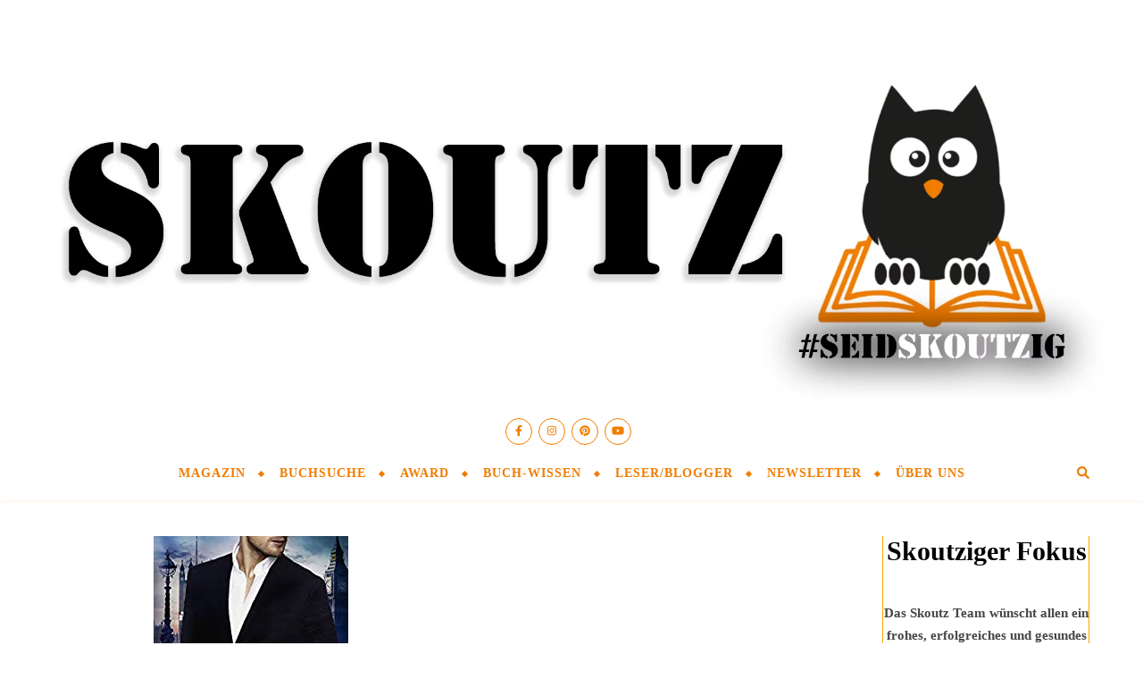

--- FILE ---
content_type: text/html; charset=UTF-8
request_url: https://skoutz.de/tag/louise-bay/
body_size: 20148
content:
<!DOCTYPE html>
<html lang="de">
<head>
	<meta charset="UTF-8">
	<meta name="viewport" content="width=device-width, initial-scale=1.0, maximum-scale=1.0, user-scalable=no" />

	<meta name='robots' content='index, follow, max-image-preview:large, max-snippet:-1, max-video-preview:-1' />
	<style>img:is([sizes="auto" i], [sizes^="auto," i]) { contain-intrinsic-size: 3000px 1500px }</style>
	<meta property="og:title" content="Skoutz"/>
<meta property="og:description" content="Vorbeischauen. Vergleichen. Verlieben. Die bunte Welt der Bücher"/>
<meta property="og:image" content="https://skoutz.de/wp-content/uploads/Earl-of-London-Louise-Bay.jpg"/>
<meta property="og:image:width" content="218" />
<meta property="og:image:height" content="346" />
<meta property="og:image:type" content="image/jpeg" />
<meta property="og:type" content="article"/>
<meta property="og:article:published_time" content="2020-06-04 18:58:38"/>
<meta property="og:article:modified_time" content="2020-07-23 07:40:30"/>
<meta property="og:article:tag" content="Buchreihe"/>
<meta property="og:article:tag" content="Earl of London"/>
<meta property="og:article:tag" content="Erotik"/>
<meta property="og:article:tag" content="Louise Bay"/>
<meta property="og:article:tag" content="Lyx"/>
<meta property="og:article:tag" content="Midlist Romance"/>
<meta property="og:article:tag" content="Romance"/>
<meta property="og:article:tag" content="Skoutz-Award 2020"/>
<meta name="twitter:card" content="summary">
<meta name="twitter:title" content="Skoutz"/>
<meta name="twitter:description" content="Vorbeischauen. Vergleichen. Verlieben. Die bunte Welt der Bücher"/>
<meta name="twitter:image" content="https://skoutz.de/wp-content/uploads/Earl-of-London-Louise-Bay.jpg"/>

	<!-- This site is optimized with the Yoast SEO plugin v25.0 - https://yoast.com/wordpress/plugins/seo/ -->
	<title>Louise Bay Archive - Skoutz</title>
	<link rel="canonical" href="https://skoutz.de/tag/louise-bay/" />
	<meta property="og:url" content="https://skoutz.de/tag/louise-bay/" />
	<meta property="og:site_name" content="Skoutz" />
	<meta property="og:image" content="https://skoutz.de/wp-content/uploads/2016/10/Promografik.jpg" />
	<meta property="og:image:width" content="1200" />
	<meta property="og:image:height" content="629" />
	<meta property="og:image:type" content="image/jpeg" />
	<script type="application/ld+json" class="yoast-schema-graph">{"@context":"https://schema.org","@graph":[{"@type":"CollectionPage","@id":"https://skoutz.de/tag/louise-bay/","url":"https://skoutz.de/tag/louise-bay/","name":"Louise Bay Archive - Skoutz","isPartOf":{"@id":"https://skoutz.de/#website"},"primaryImageOfPage":{"@id":"https://skoutz.de/tag/louise-bay/#primaryimage"},"image":{"@id":"https://skoutz.de/tag/louise-bay/#primaryimage"},"thumbnailUrl":"https://skoutz.de/wp-content/uploads/Earl-of-London-Louise-Bay.jpg","breadcrumb":{"@id":"https://skoutz.de/tag/louise-bay/#breadcrumb"},"inLanguage":"de"},{"@type":"ImageObject","inLanguage":"de","@id":"https://skoutz.de/tag/louise-bay/#primaryimage","url":"https://skoutz.de/wp-content/uploads/Earl-of-London-Louise-Bay.jpg","contentUrl":"https://skoutz.de/wp-content/uploads/Earl-of-London-Louise-Bay.jpg","width":218,"height":346},{"@type":"BreadcrumbList","@id":"https://skoutz.de/tag/louise-bay/#breadcrumb","itemListElement":[{"@type":"ListItem","position":1,"name":"Startseite","item":"https://skoutz.de/"},{"@type":"ListItem","position":2,"name":"Louise Bay"}]},{"@type":"WebSite","@id":"https://skoutz.de/#website","url":"https://skoutz.de/","name":"Skoutz","description":"Vorbeischauen. Vergleichen. Verlieben. Die bunte Welt der Bücher","potentialAction":[{"@type":"SearchAction","target":{"@type":"EntryPoint","urlTemplate":"https://skoutz.de/?s={search_term_string}"},"query-input":{"@type":"PropertyValueSpecification","valueRequired":true,"valueName":"search_term_string"}}],"inLanguage":"de"}]}</script>
	<!-- / Yoast SEO plugin. -->


<link rel='dns-prefetch' href='//fonts.googleapis.com' />
<link rel="alternate" type="application/rss+xml" title="Skoutz &raquo; Feed" href="https://skoutz.de/feed/" />
<link rel="alternate" type="application/rss+xml" title="Skoutz &raquo; Kommentar-Feed" href="https://skoutz.de/comments/feed/" />
<link rel="alternate" type="application/rss+xml" title="Skoutz &raquo; Louise Bay Schlagwort-Feed" href="https://skoutz.de/tag/louise-bay/feed/" />
<!-- skoutz.de is managing ads with Advanced Ads 2.0.8 – https://wpadvancedads.com/ --><script id="skout-ready">
			window.advanced_ads_ready=function(e,a){a=a||"complete";var d=function(e){return"interactive"===a?"loading"!==e:"complete"===e};d(document.readyState)?e():document.addEventListener("readystatechange",(function(a){d(a.target.readyState)&&e()}),{once:"interactive"===a})},window.advanced_ads_ready_queue=window.advanced_ads_ready_queue||[];		</script>
		<style id='classic-theme-styles-inline-css' type='text/css'>
/*! This file is auto-generated */
.wp-block-button__link{color:#fff;background-color:#32373c;border-radius:9999px;box-shadow:none;text-decoration:none;padding:calc(.667em + 2px) calc(1.333em + 2px);font-size:1.125em}.wp-block-file__button{background:#32373c;color:#fff;text-decoration:none}
</style>
<style id='global-styles-inline-css' type='text/css'>
:root{--wp--preset--aspect-ratio--square: 1;--wp--preset--aspect-ratio--4-3: 4/3;--wp--preset--aspect-ratio--3-4: 3/4;--wp--preset--aspect-ratio--3-2: 3/2;--wp--preset--aspect-ratio--2-3: 2/3;--wp--preset--aspect-ratio--16-9: 16/9;--wp--preset--aspect-ratio--9-16: 9/16;--wp--preset--color--black: #000000;--wp--preset--color--cyan-bluish-gray: #abb8c3;--wp--preset--color--white: #ffffff;--wp--preset--color--pale-pink: #f78da7;--wp--preset--color--vivid-red: #cf2e2e;--wp--preset--color--luminous-vivid-orange: #ff6900;--wp--preset--color--luminous-vivid-amber: #fcb900;--wp--preset--color--light-green-cyan: #7bdcb5;--wp--preset--color--vivid-green-cyan: #00d084;--wp--preset--color--pale-cyan-blue: #8ed1fc;--wp--preset--color--vivid-cyan-blue: #0693e3;--wp--preset--color--vivid-purple: #9b51e0;--wp--preset--gradient--vivid-cyan-blue-to-vivid-purple: linear-gradient(135deg,rgba(6,147,227,1) 0%,rgb(155,81,224) 100%);--wp--preset--gradient--light-green-cyan-to-vivid-green-cyan: linear-gradient(135deg,rgb(122,220,180) 0%,rgb(0,208,130) 100%);--wp--preset--gradient--luminous-vivid-amber-to-luminous-vivid-orange: linear-gradient(135deg,rgba(252,185,0,1) 0%,rgba(255,105,0,1) 100%);--wp--preset--gradient--luminous-vivid-orange-to-vivid-red: linear-gradient(135deg,rgba(255,105,0,1) 0%,rgb(207,46,46) 100%);--wp--preset--gradient--very-light-gray-to-cyan-bluish-gray: linear-gradient(135deg,rgb(238,238,238) 0%,rgb(169,184,195) 100%);--wp--preset--gradient--cool-to-warm-spectrum: linear-gradient(135deg,rgb(74,234,220) 0%,rgb(151,120,209) 20%,rgb(207,42,186) 40%,rgb(238,44,130) 60%,rgb(251,105,98) 80%,rgb(254,248,76) 100%);--wp--preset--gradient--blush-light-purple: linear-gradient(135deg,rgb(255,206,236) 0%,rgb(152,150,240) 100%);--wp--preset--gradient--blush-bordeaux: linear-gradient(135deg,rgb(254,205,165) 0%,rgb(254,45,45) 50%,rgb(107,0,62) 100%);--wp--preset--gradient--luminous-dusk: linear-gradient(135deg,rgb(255,203,112) 0%,rgb(199,81,192) 50%,rgb(65,88,208) 100%);--wp--preset--gradient--pale-ocean: linear-gradient(135deg,rgb(255,245,203) 0%,rgb(182,227,212) 50%,rgb(51,167,181) 100%);--wp--preset--gradient--electric-grass: linear-gradient(135deg,rgb(202,248,128) 0%,rgb(113,206,126) 100%);--wp--preset--gradient--midnight: linear-gradient(135deg,rgb(2,3,129) 0%,rgb(40,116,252) 100%);--wp--preset--font-size--small: 13px;--wp--preset--font-size--medium: 20px;--wp--preset--font-size--large: 36px;--wp--preset--font-size--x-large: 42px;--wp--preset--spacing--20: 0.44rem;--wp--preset--spacing--30: 0.67rem;--wp--preset--spacing--40: 1rem;--wp--preset--spacing--50: 1.5rem;--wp--preset--spacing--60: 2.25rem;--wp--preset--spacing--70: 3.38rem;--wp--preset--spacing--80: 5.06rem;--wp--preset--shadow--natural: 6px 6px 9px rgba(0, 0, 0, 0.2);--wp--preset--shadow--deep: 12px 12px 50px rgba(0, 0, 0, 0.4);--wp--preset--shadow--sharp: 6px 6px 0px rgba(0, 0, 0, 0.2);--wp--preset--shadow--outlined: 6px 6px 0px -3px rgba(255, 255, 255, 1), 6px 6px rgba(0, 0, 0, 1);--wp--preset--shadow--crisp: 6px 6px 0px rgba(0, 0, 0, 1);}:where(.is-layout-flex){gap: 0.5em;}:where(.is-layout-grid){gap: 0.5em;}body .is-layout-flex{display: flex;}.is-layout-flex{flex-wrap: wrap;align-items: center;}.is-layout-flex > :is(*, div){margin: 0;}body .is-layout-grid{display: grid;}.is-layout-grid > :is(*, div){margin: 0;}:where(.wp-block-columns.is-layout-flex){gap: 2em;}:where(.wp-block-columns.is-layout-grid){gap: 2em;}:where(.wp-block-post-template.is-layout-flex){gap: 1.25em;}:where(.wp-block-post-template.is-layout-grid){gap: 1.25em;}.has-black-color{color: var(--wp--preset--color--black) !important;}.has-cyan-bluish-gray-color{color: var(--wp--preset--color--cyan-bluish-gray) !important;}.has-white-color{color: var(--wp--preset--color--white) !important;}.has-pale-pink-color{color: var(--wp--preset--color--pale-pink) !important;}.has-vivid-red-color{color: var(--wp--preset--color--vivid-red) !important;}.has-luminous-vivid-orange-color{color: var(--wp--preset--color--luminous-vivid-orange) !important;}.has-luminous-vivid-amber-color{color: var(--wp--preset--color--luminous-vivid-amber) !important;}.has-light-green-cyan-color{color: var(--wp--preset--color--light-green-cyan) !important;}.has-vivid-green-cyan-color{color: var(--wp--preset--color--vivid-green-cyan) !important;}.has-pale-cyan-blue-color{color: var(--wp--preset--color--pale-cyan-blue) !important;}.has-vivid-cyan-blue-color{color: var(--wp--preset--color--vivid-cyan-blue) !important;}.has-vivid-purple-color{color: var(--wp--preset--color--vivid-purple) !important;}.has-black-background-color{background-color: var(--wp--preset--color--black) !important;}.has-cyan-bluish-gray-background-color{background-color: var(--wp--preset--color--cyan-bluish-gray) !important;}.has-white-background-color{background-color: var(--wp--preset--color--white) !important;}.has-pale-pink-background-color{background-color: var(--wp--preset--color--pale-pink) !important;}.has-vivid-red-background-color{background-color: var(--wp--preset--color--vivid-red) !important;}.has-luminous-vivid-orange-background-color{background-color: var(--wp--preset--color--luminous-vivid-orange) !important;}.has-luminous-vivid-amber-background-color{background-color: var(--wp--preset--color--luminous-vivid-amber) !important;}.has-light-green-cyan-background-color{background-color: var(--wp--preset--color--light-green-cyan) !important;}.has-vivid-green-cyan-background-color{background-color: var(--wp--preset--color--vivid-green-cyan) !important;}.has-pale-cyan-blue-background-color{background-color: var(--wp--preset--color--pale-cyan-blue) !important;}.has-vivid-cyan-blue-background-color{background-color: var(--wp--preset--color--vivid-cyan-blue) !important;}.has-vivid-purple-background-color{background-color: var(--wp--preset--color--vivid-purple) !important;}.has-black-border-color{border-color: var(--wp--preset--color--black) !important;}.has-cyan-bluish-gray-border-color{border-color: var(--wp--preset--color--cyan-bluish-gray) !important;}.has-white-border-color{border-color: var(--wp--preset--color--white) !important;}.has-pale-pink-border-color{border-color: var(--wp--preset--color--pale-pink) !important;}.has-vivid-red-border-color{border-color: var(--wp--preset--color--vivid-red) !important;}.has-luminous-vivid-orange-border-color{border-color: var(--wp--preset--color--luminous-vivid-orange) !important;}.has-luminous-vivid-amber-border-color{border-color: var(--wp--preset--color--luminous-vivid-amber) !important;}.has-light-green-cyan-border-color{border-color: var(--wp--preset--color--light-green-cyan) !important;}.has-vivid-green-cyan-border-color{border-color: var(--wp--preset--color--vivid-green-cyan) !important;}.has-pale-cyan-blue-border-color{border-color: var(--wp--preset--color--pale-cyan-blue) !important;}.has-vivid-cyan-blue-border-color{border-color: var(--wp--preset--color--vivid-cyan-blue) !important;}.has-vivid-purple-border-color{border-color: var(--wp--preset--color--vivid-purple) !important;}.has-vivid-cyan-blue-to-vivid-purple-gradient-background{background: var(--wp--preset--gradient--vivid-cyan-blue-to-vivid-purple) !important;}.has-light-green-cyan-to-vivid-green-cyan-gradient-background{background: var(--wp--preset--gradient--light-green-cyan-to-vivid-green-cyan) !important;}.has-luminous-vivid-amber-to-luminous-vivid-orange-gradient-background{background: var(--wp--preset--gradient--luminous-vivid-amber-to-luminous-vivid-orange) !important;}.has-luminous-vivid-orange-to-vivid-red-gradient-background{background: var(--wp--preset--gradient--luminous-vivid-orange-to-vivid-red) !important;}.has-very-light-gray-to-cyan-bluish-gray-gradient-background{background: var(--wp--preset--gradient--very-light-gray-to-cyan-bluish-gray) !important;}.has-cool-to-warm-spectrum-gradient-background{background: var(--wp--preset--gradient--cool-to-warm-spectrum) !important;}.has-blush-light-purple-gradient-background{background: var(--wp--preset--gradient--blush-light-purple) !important;}.has-blush-bordeaux-gradient-background{background: var(--wp--preset--gradient--blush-bordeaux) !important;}.has-luminous-dusk-gradient-background{background: var(--wp--preset--gradient--luminous-dusk) !important;}.has-pale-ocean-gradient-background{background: var(--wp--preset--gradient--pale-ocean) !important;}.has-electric-grass-gradient-background{background: var(--wp--preset--gradient--electric-grass) !important;}.has-midnight-gradient-background{background: var(--wp--preset--gradient--midnight) !important;}.has-small-font-size{font-size: var(--wp--preset--font-size--small) !important;}.has-medium-font-size{font-size: var(--wp--preset--font-size--medium) !important;}.has-large-font-size{font-size: var(--wp--preset--font-size--large) !important;}.has-x-large-font-size{font-size: var(--wp--preset--font-size--x-large) !important;}
:where(.wp-block-post-template.is-layout-flex){gap: 1.25em;}:where(.wp-block-post-template.is-layout-grid){gap: 1.25em;}
:where(.wp-block-columns.is-layout-flex){gap: 2em;}:where(.wp-block-columns.is-layout-grid){gap: 2em;}
:root :where(.wp-block-pullquote){font-size: 1.5em;line-height: 1.6;}
</style>
<style class="optimize_css_2" type="text/css" media="all">@media screen and (max-width:979px){#top-bar>div,#main-nav>div,#featured-links,.main-content,.page-footer-inner,.featured-slider-area.boxed-wrapper{padding-left:30px;padding-right:30px}.slider-item-bg,#featured-slider.boxed-wrapper .slider-item-bg{height:500px}#top-menu,.top-menu-container,.main-menu-container,#main-menu{display:none}.mobile-menu-btn{display:inline-block}.mobile-menu-btn>div{display:inline-block}.main-nav-buttons{position:absolute;top:0;left:30px;z-index:1;float:none;margin:0}.main-nav-icons{position:absolute;top:0;right:30px;z-index:2;float:none;margin:0}.main-nav-socials-trigger{display:block}.main-nav-socials{display:none}#main-nav{text-align:center!important}.main-container{width:100%!important;margin:0!important}.btn-tooltip{display:none}.sidebar-left,.sidebar-right{width:100%!important;padding:0!important;margin-top:40px}.sidebar-left-wrap,.sidebar-right-wrap,.footer-widgets .bard-widget{float:none!important;width:65%!important;margin-left:auto!important;margin-right:auto!important}.featured-slider-area.boxed-wrapper{padding:0!important}.footer-socials a{margin-right:10px}.footer-socials a span:last-child{display:none}}@media screen and (max-width:768px){.slider-item-bg,#featured-slider.boxed-wrapper .slider-item-bg{height:360px}#featured-slider .slick-arrow,.slider-content,.slider-date{display:none!important}.slider-categories{margin-bottom:8px!important;letter-spacing:1px;font-size:10px!important}.slider-dots li,.header-slider-dots li{width:11px;height:11px;margin-right:7px}#featured-links .featured-link{width:100%!important;margin-right:0!important;margin-bottom:20px}#featured-links .featured-link:last-of-type{margin-bottom:0}.comments-area{margin-bottom:50px}.comment-form-author input,.comment-form-email input,.comment-form-url input,.wpcf7 input[type="text"],.wpcf7 input[type="email"],.wpcf7 input[type="url"]{width:100%!important}.previous-post>a,.next-post>a{display:none}.comment-avatar{display:none}.comments-area .children{margin-left:15px}.comment-form-author,.comment-form-email,.comment-form-url{width:100%}}@media screen and (max-width:640px){.slider-item-bg,#featured-slider.boxed-wrapper .slider-item-bg{height:330px}.slider-dots{bottom:14px}.related-posts section{width:100%;margin:0 0 25px 0}.sidebar-left-wrap,.sidebar-right-wrap,.related-posts section img,.footer-widgets .bard-widget{width:100%!important}.header-logo a{font-size:50px!important;line-height:1!important}.site-description{font-size:15px!important}.blog-grid>li{width:100%!important;margin-right:0!important}.blog-list-style .post-media,.blog-list-style .post-content-wrap{float:none!important;width:100%!important;padding:0!important}.blog-list-style .post-media{margin:0 auto 20px auto}.blog-grid .post-header,.blog-grid .read-more,.blog-list-style .post-content-wrap{text-align:center!important}.footer-copyright .footer-socials{margin-top:12px}.footer-menu-container:after{display:none}.sidebar-alt{padding-left:20px!important;padding-right:20px!important}.sticky{padding:20px!important}.slider-info{padding:10px}.post-slider .prev-arrow,.post-slider .next-arrow,.header-slider-prev-arrow,.header-slider-next-arrow{margin:-15px 15px}.header-slider-prev-arrow{left:0}.header-slider-next-arrow{right:0}.post-content>p:first-of-type:first-letter,p.has-drop-cap:not(:focus)::first-letter{font-family:inherit!important;float:none!important;margin:0!important;font-size:inherit!important;line-height:inherit!important;text-align:inherit!important;text-transform:inherit!important;color:inherit!important}.footer-instagram-widget .null-instagram-feed li a{width:25%!important}.bard-instagram-widget #sb_instagram{max-width:none!important}.bard-instagram-widget #sbi_images{display:-webkit-box;display:-ms-flexbox;display:flex}.bard-instagram-widget .meks-instagram-widget>div,.bard-instagram-widget #sbi_images>div{display:none!important}.bard-instagram-widget .meks-instagram-widget>div:nth-child(-n+4),.bard-instagram-widget #sbi_images>div:nth-child(-n+4){display:block!important}}@media screen and (max-width:480px){#top-bar>div,#main-nav>div,.main-content,.page-footer-inner{padding-left:20px!important;padding-right:20px!important}.slider-item-bg,#featured-slider.boxed-wrapper .slider-item-bg{height:280px}.slider-title{font-size:28px!important;line-height:38px!important;margin-bottom:18px}.slider-title:after{display:none}#featured-links h6{padding:5px 10px;font-size:9px!important;letter-spacing:0!important}.post-title,.page-title{font-size:33px;line-height:38px!important}.main-nav-buttons{left:20px!important}.main-nav-icons{right:20px!important}.comment-reply-link{display:block;float:none;margin:0}.single-navigation .previous-post,.single-navigation .next-post{width:100%}.single-navigation .previous-post>div,.single-navigation .next-post>div{float:none;text-align:center}}@media screen and (max-width:320px){.post-content{text-align:left}}@media screen and (min-width:950px){.gallery-columns-2 .gallery-item:nth-child(2n+2),.gallery-columns-3 .gallery-item:nth-child(3n+3),.gallery-columns-4 .gallery-item:nth-child(4n+4),.gallery-columns-5 .gallery-item:nth-child(5n+5),.gallery-columns-6 .gallery-item:nth-child(6n+6),.gallery-columns-7 .gallery-item:nth-child(7n+7),.gallery-columns-8 .gallery-item:nth-child(8n+8),.gallery-columns-9 .gallery-item:nth-child(9n+9){margin-right:0!important}.gallery-columns-2 .gallery-item:nth-child(2n+2)+li,.gallery-columns-3 .gallery-item:nth-child(3n+3)+li,.gallery-columns-4 .gallery-item:nth-child(4n+4)+li,.gallery-columns-5 .gallery-item:nth-child(5n+5)+li,.gallery-columns-6 .gallery-item:nth-child(6n+6)+li,.gallery-columns-7 .gallery-item:nth-child(7n+7)+li,.gallery-columns-8 .gallery-item:nth-child(8n+8)+li,.gallery-columns-9 .gallery-item:nth-child(9n+9)+li{clear:both}}@media screen and (max-width:950px){.gallery-item{width:-webkit-calc((100% - (5px * 1)) / 2 - 1px)!important;width:calc((100% - (5px * 1)) / 2 - 1px)!important}.gallery-item:nth-child(2n+2){margin-right:0!important}.gallery-columns-1 .gallery-item{width:100%!important}}@media screen and (max-width:480px){.gallery-item{width:100%!important;float:none!important}}@media screen and (max-width:768px){.woocommerce .page-content ul.products li.product,.woocommerce-page .page-content ul.products li.product,.woocommerce-page[class*=columns-] .page-content ul.products li.product,.woocommerce[class*=columns-] .page-content ul.products li.product{width:48%!important;float:left;clear:both}.woocommerce .woocommerce-checkout-review-order table.shop_table,.woocommerce-checkout-review-order .woocommerce-checkout-payment,.woocommerce .cart-collaterals .cross-sells ul.products li,.woocommerce-page .cart-collaterals .cross-sells ul.products li{float:none;width:100%}.woocommerce-account .woocommerce-MyAccount-navigation{width:100%;margin-bottom:40px}.woocommerce ul.products li.product:nth-child(odd),.woocommerce-page ul.products li.product:nth-child(odd){margin-right:4%!important}.woocommerce ul.products li.product:nth-child(even),.woocommerce-page ul.products li.product:nth-child(even){margin-right:0!important}.woocommerce .woocommerce-checkout-review-order table.shop_table,.woocommerce-checkout-review-order .woocommerce-checkout-payment{float:none!important;width:100%!important}}@media screen and (max-width:640px){.woocommerce .page-content ul.products li.product,.woocommerce-page .page-content ul.products li.product,.woocommerce-page[class*=columns-] .page-content ul.products li.product,.woocommerce[class*=columns-] .page-content ul.products li.product{width:100%!important;float:none;clear:both}.woocommerce-page table.cart td.actions .coupon .input-text{margin-bottom:7px}.woocommerce-page table.cart td.actions .coupon .input-text+.button{display:block;float:none!important}.woocommerce .woocommerce-ordering{float:left;margin-bottom:25px}.woocommerce .woocommerce-result-count,.woocommerce-page .woocommerce-result-count{float:none}}@media screen and (max-width:880px){.entry-header:not(.html-image),.entry-header-slider div{position:relative}.header-logo{padding-top:0!important}.entry-header:not(.html-image),.entry-header-slider div{height:290px!important}.entry-header .cvr-inner{display:table-cell;vertical-align:middle;text-align:center}}@media screen and (max-width:750px){.entry-header:not(.html-image),.entry-header-slider div{height:250px!important}.logo-img{max-width:250px!important}}@media screen and (max-width:690px){.entry-header:not(.html-image),.entry-header-slider div{height:210px!important}.logo-img{max-width:200px!important}}@media screen and (max-width:550px){.entry-header:not(.html-image),.entry-header-slider div{height:180px!important}}@media screen and (max-width:768px){#featured-links{padding:7px 16px!important}}@media screen and (max-width:768px){#featured-links h6{padding:7px 16px!important;font-size:13px!important}}@media screen and (max-width:640px){#featured-links h6{padding:5px 13px!important;font-size:12px!important}}@media screen and (max-width:640px){#featured-links h6{padding:4px 10px!important;font-size:10px!important}}</style>
<style class="optimize_css_2" type="text/css" media="all">@font-face{font-family:'fontello';src:url(https://skoutz.de/wp-content/themes/bard-pro-premium/assets/css/../fonts/fontello.eot#1747076583);src:url(https://skoutz.de/wp-content/themes/bard-pro-premium/assets/css/../fonts/fontello.eot#1747076583) format('embedded-opentype'),url(https://skoutz.de/wp-content/themes/bard-pro-premium/assets/css/../fonts/fontello.woff2#1747076583) format('woff2'),url(https://skoutz.de/wp-content/themes/bard-pro-premium/assets/css/../fonts/fontello.woff#1747076583) format('woff'),url(https://skoutz.de/wp-content/themes/bard-pro-premium/assets/css/../fonts/fontello.ttf#1747076583) format('truetype'),url(https://skoutz.de/wp-content/themes/bard-pro-premium/assets/css/../fonts/fontello.svg?5381655#fontello) format('svg');font-weight:400;font-style:normal}[class^="icon-"]:before,[class*=" icon-"]:before{font-family:"fontello";font-style:normal;font-weight:400;speak:none;display:inline-block;text-decoration:inherit;width:1em;text-align:center;font-variant:normal;text-transform:none;line-height:1em;-webkit-font-smoothing:antialiased;-moz-osx-font-smoothing:grayscale}.icon-right-open-big:before{content:'\e800'}.icon-left-open-big:before{content:'\e801'}.icon-mail:before{content:'\e802'}.icon-angle-left:before{content:'\f104'}.icon-angle-right:before{content:'\f105'}.icon-angle-up:before{content:'\f106'}.icon-angle-down:before{content:'\f107'}</style>
<style class="optimize_css_2" type="text/css" media="all">.slick-slider{position:relative;display:block;box-sizing:border-box;-webkit-user-select:none;-moz-user-select:none;-ms-user-select:none;user-select:none;-webkit-touch-callout:none;-khtml-user-select:none;-ms-touch-action:pan-y;touch-action:pan-y;-webkit-tap-highlight-color:#fff0;overflow:hidden}.slick-list.dragging{cursor:pointer;cursor:hand}.slick-track{position:relative;top:0;left:0;display:block;overflow:hidden}.slick-track:before,.slick-track:after{display:table;content:''}.slick-track:after{clear:both}.slick-loading .slick-track{visibility:hidden}.slick-slide{display:none;float:left;height:100%;min-height:1px}[dir='rtl'] .slick-slide{float:right}.slick-slide img{display:block}.slick-slide.slick-loading img{display:none}.slick-slide.dragging img{pointer-events:none}.slick-initialized .slick-slide{display:block}.slick-loading .slick-slide{visibility:hidden}.slick-vertical .slick-slide{display:block;height:auto;border:1px solid #fff0}.slick-arrow.slick-hidden{display:none}</style>
<style class="optimize_css_2" type="text/css" media="all">.ps-container{-ms-touch-action:none;touch-action:none;overflow:hidden!important;-ms-overflow-style:none}@media screen and (-ms-high-contrast:active),(-ms-high-contrast:none){.ps-container{overflow:auto!important}}.ps-container.ps-active-x>.ps-scrollbar-x-rail,.ps-container.ps-active-y>.ps-scrollbar-y-rail{display:block;background-color:#fff0}.ps-container.ps-in-scrolling{pointer-events:none}.ps-container>.ps-scrollbar-y-rail{display:none;position:absolute;-webkit-border-radius:0;-moz-border-radius:0;border-radius:0;-webkit-transition:background-color .2s linear,opacity .2s linear;-moz-transition:background-color .2s linear,opacity .2s linear;-o-transition:background-color .2s linear,opacity .2s linear;transition:background-color .2s linear,opacity .2s linear;right:3px;width:3px}.ps-container>.ps-scrollbar-y-rail>.ps-scrollbar-y{position:absolute;cursor:pointer;-webkit-transition:background-color .2s linear;-moz-transition:background-color .2s linear;-o-transition:background-color .2s linear;transition:background-color .2s linear;right:0;width:3px}.ps-container:hover.ps-in-scrolling{pointer-events:none}</style>
<style class="optimize_css_2" type="text/css" media="all">div.tnp-subscription,form.tnp-subscription,form.tnp-profile{display:block;margin:1em auto;max-width:500px;width:100%}div.tnp-profile{display:block;margin:1em 0;max-width:500px}.tnp-subscription div.tnp-field,.tnp-profile div.tnp-field{margin-bottom:.7em;border:0;padding:0}.tnp-subscription label,.tnp-profile label{display:block;color:inherit;font-weight:400;line-height:normal;padding:0;margin:0;margin-bottom:.25em;font-size:.9em}.tnp-subscription .tnp-field-checkbox label,.tnp-profile .tnp-field-checkbox label{display:inline-block}.tnp-subscription input[type=text],.tnp-subscription input[type=email],.tnp-subscription input[type=submit],.tnp-subscription select,.tnp-subscription textarea,.tnp-profile input[type=text],.tnp-profile input[type=email],.tnp-profile input[type=submit],.tnp-profile select,.tnp-profile textarea{width:100%;padding:.7em;display:block;border:1px;color:#444;border-color:#ddd;background-color:#f4f4f4;background-image:none;text-shadow:none;font-size:1em;margin:0;line-height:normal;box-sizing:border-box}.tnp-subscription input[type=checkbox],.tnp-widget input[type=radio],.tnp-profile input[type=checkbox]{max-width:1em;display:inline-block;margin-right:.5em}.tnp-subscription select option,.tnp-profile select option{margin-right:.75em}.tnp-subscription input.tnp-submit,.tnp-profile input.tnp-submit,.tnp-unsubscribe button.tnp-submit,.tnp-reactivate button.tnp-submit{background-color:#444;color:#fff;width:auto;height:auto;margin:0;display:inline-block}@media all and (max-width:480px){.tnp-subscription input[type=submit],.tnp-profile input[type=submit]{width:100%}}.tnp-widget{width:100%;display:block;box-sizing:border-box}.tnp-widget .tnp-field{margin-bottom:10px;border:0;padding:0}.tnp-widget label{display:block;color:inherit;font-size:14px}.tnp-widget input[type=text],.tnp-widget input[type=email],.tnp-widget input[type=submit],.tnp-widget select{width:100%;padding:10px;display:block;border:1px solid #ddd;border-color:#ddd;background-color:#f4f4f4;background-image:none;text-shadow:none;color:#444;font-size:14px;line-height:normal;box-sizing:border-box;height:auto}.tnp-widget input[type=checkbox],.tnp-widget input[type=radio]{width:auto;display:inline-block}.tnp-widget select option{margin-right:10px}.tnp-widget input.tnp-submit{background-color:#444;background-image:none;text-shadow:none;color:#fff;margin:0}.tnp-field input[type="submit"]{position:inherit}.tnp-widget-minimal{width:100%}.tnp-widget-minimal form{margin:0;padding:0;border:0}.tnp-widget-minimal input.tnp-email{width:100%;box-sizing:border-box;padding:10px;display:inline-block;border:1px solid #ddd;background-color:#f4f4f4;color:#444;font-size:14px}.tnp-widget-minimal input.tnp-submit{width:100%;box-sizing:border-box;padding:10px;display:inline-block;border:1px;border-color:#ddd;background-color:#444;background-image:none;text-shadow:none;color:#fff;font-size:14px;line-height:normal;border-radius:0;height:auto;margin:0}.tnp-subscription-minimal{width:100%;box-sizing:border-box;margin:10px 0}.tnp-subscription-minimal form{width:auto;margin:0;padding:0;border:0;white-space:nowrap}.tnp-subscription-minimal input.tnp-email,.tnp-subscription-minimal input.tnp-name{width:70%;max-width:300px;box-sizing:border-box;padding:10px;display:inline-block;border:1px solid #ddd;background-color:#f4f4f4;color:#444;font-size:14px;line-height:20px;border-radius:0;margin-right:10px}.tnp-subscription-minimal.with-name input.tnp-email,.tnp-subscription-minimal.with-name input.tnp-name{width:31%}.tnp-subscription-minimal .tnp-privacy-field{margin-top:10px}.tnp-subscription-minimal input.tnp-submit{width:29%;box-sizing:border-box;display:inline-block;padding:10px;border:1px;border-color:#ddd;background-color:#444;background-image:none;text-shadow:none;color:#fff;font-size:14px;line-height:20px;border-radius:0;margin:0}.tnp-subscription-posts{margin-top:2em;margin-bottom:2em;padding:2rem}.tnp-subscription-posts .tnp-subscription{max-width:auto;margin:0}@media all and (max-width:525px){.tnp-subscription-minimal.with-name input.tnp-email,.tnp-subscription-minimal.with-name input.tnp-name,.tnp-subscription-minimal input.tnp-submit{width:100%;max-width:100%;margin:0;display:block;margin-bottom:.5rem}}.tnp-button-form button.tnp-submit{box-sizing:border-box;padding:10px;display:inline-block;border:1px;border-color:#ddd;background-color:#444;background-image:none;text-shadow:none;color:#fff;font-size:14px;line-height:normal;border-radius:0;height:auto;margin:0}.tnp-comments{clear:both;margin-top:15px;margin-bottom:15px}.tnp-comments label{display:block}.tnp-comments input[type=checkbox]{display:inline-block;width:auto!important}.tnp-lock{clear:both;display:block;box-sizing:border-box;box-shadow:none;margin:20px;padding:15px;background-color:#fff;border:1px solid #ddd}.tnp-nl-checkout{margin-bottom:1em}</style>
<link rel='stylesheet' id='sp-dsgvo-css' href='https://skoutz.de/wp-content/plugins/shapepress-dsgvo/public/css/sp-dsgvo-public.min.css' type='text/css' media='all' />
<link rel='stylesheet' id='sp-dsgvo_popup-css' href='https://skoutz.de/wp-content/plugins/shapepress-dsgvo/public/css/sp-dsgvo-popup.min.css' type='text/css' media='all' />
<link rel='stylesheet' id='simplebar-css' href='https://skoutz.de/wp-content/plugins/shapepress-dsgvo/public/css/simplebar.min.css' type='text/css' media='all' />
<link rel='stylesheet' id='wpo_min-header-0-css' href='https://skoutz.de/wp-content/cache/wpo-minify/1747076583/assets/wpo-minify-header-d5d7208a.min.css' type='text/css' media='all' />
<script type="text/javascript" id="wpo_min-header-0-js-extra">
/* <![CDATA[ */
var spDsgvoGeneralConfig = {"ajaxUrl":"https:\/\/skoutz.de\/wp-admin\/admin-ajax.php","wpJsonUrl":"https:\/\/skoutz.de\/wp-json\/legalweb\/v1\/","cookieName":"sp_dsgvo_cookie_settings","cookieVersion":"0","cookieLifeTime":"86400","cookieLifeTimeDismiss":"86400","locale":"de_DE","privacyPolicyPageId":"0","privacyPolicyPageUrl":"https:\/\/skoutz.de\/earl-of-london-sinnlich-heisser-liebesroman-von-louise-bay\/","imprintPageId":"0","imprintPageUrl":"https:\/\/skoutz.de\/earl-of-london-sinnlich-heisser-liebesroman-von-louise-bay\/","showNoticeOnClose":"0","initialDisplayType":"none","allIntegrationSlugs":[],"noticeHideEffect":"none","noticeOnScroll":"","noticeOnScrollOffset":"100","currentPageId":"18955","forceCookieInfo":"0","clientSideBlocking":"0"};
var spDsgvoIntegrationConfig = [];
/* ]]> */
</script>
<script defer type="text/javascript" src="https://skoutz.de/wp-content/cache/wpo-minify/1747076583/assets/wpo-minify-header-7f1c162e.min.js" id="wpo_min-header-0-js"></script>
<link rel="https://api.w.org/" href="https://skoutz.de/wp-json/" /><link rel="alternate" title="JSON" type="application/json" href="https://skoutz.de/wp-json/wp/v2/tags/4457" /><link rel="EditURI" type="application/rsd+xml" title="RSD" href="https://skoutz.de/xmlrpc.php?rsd" />
<meta name="generator" content="WordPress 6.8.1" />
<style id="bard_dynamic_css">body {background-color: #ffffff;}#top-bar,#top-menu .sub-menu {background-color: #ffffff;}#top-bar a {color: #f07d00;}#top-menu .sub-menu,#top-menu .sub-menu a {border-color: rgba(240,125,0, 0.05);}#top-bar a:hover,#top-bar li.current-menu-item > a,#top-bar li.current-menu-ancestor > a,#top-bar .sub-menu li.current-menu-item > a,#top-bar .sub-menu li.current-menu-ancestor > a {color: #f07d00;}.header-logo a,.site-description,.header-socials-icon {color: #111111;}.site-description:before,.site-description:after {background: #111111;}.header-logo a:hover,.header-socials-icon:hover {color: #f07d00;}.entry-header {background-color: #f07d00;}#main-nav,#main-menu .sub-menu,#main-nav #s {background-color: #ffffff;}#main-nav a,#main-nav .svg-inline--fa,#main-nav #s {color: #f07d00;}.main-nav-sidebar div span,.mobile-menu-btn span,.btn-tooltip {background-color: #f07d00;}.btn-tooltip:before {border-top-color: #f07d00;}#main-nav {box-shadow: 0px 1px 5px rgba(240,125,0, 0.1);}#main-menu .sub-menu,#main-menu .sub-menu a {border-color: rgba(240,125,0, 0.05);}#main-nav #s::-webkit-input-placeholder { /* Chrome/Opera/Safari */color: rgba(240,125,0, 0.7);}#main-nav #s::-moz-placeholder { /* Firefox 19+ */color: rgba(240,125,0, 0.7);}#main-nav #s:-ms-input-placeholder { /* IE 10+ */color: rgba(240,125,0, 0.7);}#main-nav #s:-moz-placeholder { /* Firefox 18- */color: rgba(240,125,0, 0.7);}#main-nav a:hover,#main-nav .svg-inline--fa:hover,#main-nav li.current-menu-item > a,#main-nav li.current-menu-ancestor > a,#main-nav .sub-menu li.current-menu-item > a,#main-nav .sub-menu li.current-menu-ancestor > a {color: #f07d00;}.main-nav-sidebar:hover div span {background-color: #f07d00;}/* Background */.sidebar-alt,.main-content,.featured-slider-area,#featured-links,.page-content select,.page-content input,.page-content textarea,.page-content #featured-links h6 {background-color: #ffffff;}.featured-link .cv-inner {border-color: rgba(255,255,255, 0.4);}.featured-link:hover .cv-inner {border-color: rgba(255,255,255, 0.8);}.bard_promo_box_widget h6 {background-color: #ffffff;}.bard_promo_box_widget .promo-box:after{border-color: #ffffff;}/* Text */.page-content,.page-content select,.page-content input,.page-content textarea,.page-content .bard-widget a,.bard_promo_box_widget h6 {color: #464646;}/* Title */.page-content h1,.page-content h1,.page-content h2,.page-content h3,.page-content h4,.page-content h5,.page-content h6,.page-content .post-title a,.page-content .post-author a,.page-content .author-description h3 a,.page-content .related-posts h5 a,.page-content .blog-pagination .previous-page a,.page-content .blog-pagination .next-page a,blockquote,.page-content .post-share a,.page-content .comment-author,.page-content .read-more a {color: #030303;}.sidebar-alt-close-btn span,.widget_mc4wp_form_widget .widget-title h4:after,.widget_wysija .widget-title h4:after {background-color: #030303;}.page-content .read-more a:hover,.page-content .post-title a:hover {color: rgba(3,3,3, 0.75);}/* Meta */.page-content .post-author,.page-content .post-meta,.page-content .post-meta a,.page-content .related-post-date,.page-content .comment-meta a,.page-content .author-share a,.page-content .post-tags a,.page-content .tagcloud a,.widget_categories li,.widget_archive li,.bard-subscribe-text p,.rpwwt-post-author,.rpwwt-post-categories,.rpwwt-post-date,.rpwwt-post-comments-number,.single-navigation span,.comment-notes {color: #a1a1a1;}.page-content input::-webkit-input-placeholder { /* Chrome/Opera/Safari */color: #a1a1a1;}.page-content input::-moz-placeholder { /* Firefox 19+ */color: #a1a1a1;}.page-content input:-ms-input-placeholder { /* IE 10+ */color: #a1a1a1;}.page-content input:-moz-placeholder { /* Firefox 18- */color: #a1a1a1;}/* Accent */.page-content a,.post-categories,#page-wrap .bard-widget.widget_text a,#page-wrap .bard-widget.bard_author_widget a,.scrolltop,.required {color: #000000;}/* Disable TMP.page-content .elementor a,.page-content .elementor a:hover {color: inherit;}*/.page-content .widget-title h4 {border-top-color: #000000; }.ps-container > .ps-scrollbar-y-rail > .ps-scrollbar-y,.read-more a:after {background: #000000;}.page-content a:hover,.scrolltop:hover {color: rgba(0,0,0, 0.8);}blockquote {border-color: #000000;}.slide-caption {color: #ffffff;background: #000000;}.page-content .wprm-rating-star svg polygon {stroke: #000000;}.page-content .wprm-rating-star-full svg polygon,.page-content .wprm-comment-rating svg path,.page-content .comment-form-wprm-rating svg path{fill: #000000;}/* Selection */::-moz-selection {color: #ffffff;background: #000000;}::selection {color: #ffffff;background: #000000;}/* Border */.page-content .post-footer,.blog-list-style,.page-content .author-description,.page-content .single-navigation,.page-content .related-posts,.page-content .entry-comments,.widget-title h4,.page-content .bard-widget li,.page-content #wp-calendar,.page-content #wp-calendar caption,.page-content #wp-calendar tbody td,.page-content .widget_nav_menu li a,.page-content .widget_pages li a,.page-content .tagcloud a,.page-content select,.page-content input,.page-content textarea,.post-tags a,.gallery-caption,.wp-caption-text,table tr,table th,table td,pre,.page-content .wprm-recipe-instruction,.page-content .social-icons a {border-color: #f07d00;}.page-content .wprm-recipe {box-shadow: 0 0 3px 1px #f07d00;}hr,.border-divider,#main-menu > li:after {background-color: #f07d00;}.sticky,.bard-widget.widget_mc4wp_form_widget,.bard-widget.widget_wysija,.wprm-recipe-details-container,.wprm-recipe-notes-container p {background-color: #f6f6f6;}/* Buttons */.widget_search .svg-fa-wrap,.widget_search #searchsubmit,.page-content input.submit,.page-content .blog-pagination.numeric a,.page-content .blog-pagination.load-more a,.page-content .post-password-form input[type="submit"],.page-content .wpcf7 [type="submit"],.page-content .wprm-recipe-print,.page-content .wprm-jump-to-recipe-shortcode,.page-content .wprm-print-recipe-shortcode {color: #ffffff;background-color: #f07d00;}.page-content input.submit:hover,.page-content .blog-pagination.numeric a:hover,.page-content .blog-pagination.numeric span,.page-content .blog-pagination.load-more a:hover,.page-content .widget_mc4wp_form_widget input[type="submit"],.page-content .widget_wysija input[type="submit"],.page-content .post-password-form input[type="submit"]:hover,.page-content .wpcf7 [type="submit"]:hover,.page-content .wprm-recipe-print:hover,.page-content .wprm-jump-to-recipe-shortcode:hover,.page-content .wprm-print-recipe-shortcode:hover {color: #ffffff;background-color: #f07d00;}/* Image Overlay */.image-overlay,#infscr-loading,.page-content h4.image-overlay,.image-overlay a,.page-content .image-overlay a,#featured-slider .slider-dots,.header-slider-dots {color: #efc07f;}.header-slider-dots .slick-active,.entry-header-slider .slick-arrow,.post-slider .slick-arrow,#featured-slider .slick-arrow,.slider-title:after {background: #efc07f;}.image-overlay,#infscr-loading,.page-content h4.image-overlay {background-color: rgba(73,73,73, 0.3);}/* Background */#page-footer,#page-footer select,#page-footer input,#page-footer textarea {background-color: #ffffff;}.footer-socials,.footer-widgets,.instagram-title h4 {background-color: #ffffff;}/* Text */#page-footer,#page-footer a,#page-footer select,#page-footer input,#page-footer textarea {color: #222222;}/* Title */#page-footer h1,#page-footer h2,#page-footer h3,#page-footer h4,#page-footer h5,#page-footer h6,#page-footer .footer-socials a {color: #f07d00;}/* Accent */#page-footer a:hover,#page-footer .copyright-info a:hover,#page-footer .footer-menu-container a:hover {color: #f07d00;}/* Border */#page-footer a,.alt-widget-title,#page-footer .bard-widget li,#page-footer #wp-calendar,#page-footer #wp-calendar caption,#page-footer #wp-calendar th,#page-footer #wp-calendar td,#page-footer .widget_nav_menu li a,#page-footer .social-icons a,#page-footer select,#page-footer input,#page-footer textarea,.footer-widgets {border-color: #f07d00;}#page-footer hr {background-color: #f07d00;}/* Copyright */.footer-copyright {background-color: #f6f6f6;}.copyright-info,#page-footer .copyright-info a,.footer-menu-container,#page-footer .footer-menu-container a {color: #a1a1a1;}.bard-preloader-wrap {background-color: #ffffff;}@media screen and ( max-width: 768px ) {.header-logo .site-title,.header-logo .logo-img {display: none;}.mobile-logo {display: table !important;}}@media screen and ( max-width: 768px ) {#featured-links {display: none;}}@media screen and ( max-width: 640px ) {.related-posts {display: none;}}.header-logo a {font-family: 'Basic';font-size: 160px;line-height: 160px;letter-spacing: 0px;font-weight: 400;}.header-logo .site-description {font-size: 15px;}#top-menu li a {font-family: 'Basic';font-size: 12px;line-height: 50px;letter-spacing: 1px;font-weight: 600;}.top-bar-socials a {font-size: 12px;line-height: 50px;}#top-bar .mobile-menu-btn {line-height: 50px;}#top-menu .sub-menu > li > a {font-size: 11px;line-height: 3.7;letter-spacing: 0.8px;}@media screen and ( max-width: 979px ) {.top-bar-socials {float: none !important;}.top-bar-socials a {line-height: 40px !important;}}#main-menu li a {font-family: 'Basic';font-size: 14px;line-height: 60px;letter-spacing: 1px;font-weight: 600;}#mobile-menu li {font-family: 'Basic';font-size: 14px;line-height: 3.6;letter-spacing: 1px;font-weight: 600;}.main-nav-search,.main-nav-socials-trigger {line-height: 60px;font-size: 14px;}#main-nav #s {font-size: 14px;line-height: 61px;}#main-menu li.menu-item-has-children>a:after {font-size: 14px;}#main-nav {min-height:60px;}.main-nav-sidebar,.random-post-btn {height:60px;}#main-menu .sub-menu > li > a,#mobile-menu .sub-menu > li {font-size: 13px;line-height: 3.5;letter-spacing: 1px;}.mobile-menu-btn {font-size: 16px;line-height: 60px;}.main-nav-socials a {font-size: 13px;line-height: 60px;}.random-post-btn {font-size: 16px;line-height: 60px;}#top-menu li a,#main-menu li a,#mobile-menu li {text-transform: uppercase;}#wp-calendar thead th,#wp-calendar caption,h1,h2,h3,h4,h5,h6,#reply-title,#reply-title a,.comments-area #submit,.blog-pagination {font-family: 'Basic';}/* font size 34px */h1 {font-size: 34px;}/* font size 30px */h2 {font-size: 30px;}/* font size 26px */h3 {font-size: 26px;}/* font size 22px */h4 {font-size: 22px;}/* font size 18px */h5,.page-content .wprm-recipe-name,.page-content .wprm-recipe-header {font-size: 18px;}/* font size 14px */h6 {font-size: 14px;}/* font size 31px */.slider-title {font-size: 31px;line-height: 46px;letter-spacing: 1.9px;}/* font size 14px */.category-description h3,.author-description h3,.related-posts h3,#reply-title,#reply-title a,.comment-title h2,.comment-title,.bard_author_widget h3,.alt-widget-title h4 {font-size: 14px;}/* font size 13px */.single-navigation > div h5,.comment-author {font-size: 13px;}/* font size 12px */.widget-title h4 {font-size: 12px;}.post-title,.page-title,.woocommerce div.product .product_title,.woocommerce ul.products li.product .woocommerce-loop-category__title,.woocommerce ul.products li.product .woocommerce-loop-product__title,.woocommerce ul.products li.product h3 {line-height: 31px;}.blog-classic-style .post-title,.single .post-title,.page-title {font-size: 22px;}@media screen and ( max-width: 640px ) {.blog-classic-style .post-title {font-size: 16px;}}.blog-list-style .post-title,.blog-grid-style .post-title {font-size: 16px;}/* letter spacing 1px */.blog-list-style .post-title,.blog-grid-style .post-title.single-navigation > div h5,.alt-widget-title h4 {letter-spacing: 1.5px;}/* letter spacing 0.5px */.post-title,.page-title,.widget-title h4,.category-description h3,.author-description h3,.related-posts h3,#reply-title,#reply-title a,.comment-title h2,.comment-title,.bard_author_widget h3,.comment-author {letter-spacing: 1px;}/* font weight */h1,h2,h3,h4,h5,h6,#reply-title {font-weight: 600;}.slider-title,.post-title,.page-title,.woocommerce div.product .product_title,.woocommerce ul.products li.product .woocommerce-loop-category__title,.woocommerce ul.products li.product .woocommerce-loop-product__title,.woocommerce ul.products li.product h3 {font-style: normal;}.slider-title,.post-title,.page-title,.woocommerce div.product .product_title,.woocommerce ul.products li.product .woocommerce-loop-category__title,.woocommerce ul.products li.product .woocommerce-loop-product__title,.woocommerce ul.products li.product h3 {text-transform: uppercase;}body,.header-logo .site-description,#featured-links h6,.bard_promo_box_widget h6,.instagram-title h4,input,textarea,select,.bard-subscribe-text h4,.widget_wysija_cont .updated,.widget_wysija_cont .error,.widget_wysija_cont .xdetailed-errors,#infscr-loading {font-family: 'Basic';}body {font-size: 15px;line-height: 25px;font-weight: 400;}/* letter spacing 0 */body,.widget_recent_comments li,.widget_meta li,.widget_recent_comments li,.widget_pages > ul > li,.widget_archive li,.widget_categories > ul > li,.widget_recent_entries ul li,.widget_nav_menu li,.related-post-date,.post-media .image-overlay a,.rpwwt-post-title {letter-spacing: 0px;}/* letter spacing 0.5 + */.post-media .image-overlay span {letter-spacing: 0.5px;}/* letter spacing 1 + */#main-nav #searchform input,.instagram-title h4,.bard-subscribe-text h4,.page-404 p,#wp-calendar caption,.related-posts h5 a {letter-spacing: 1px;}/* letter spacing 1.5 + */#featured-links h6,.bard_promo_box_widget h6,.comments-area #submit,.page-content .blog-pagination.default .previous-page a,.page-content .blog-pagination.default .next-page a {letter-spacing: 1.5px;}/* letter spacing 2 + */.tagcloud a,.widget_mc4wp_form_widget input[type='submit'],.widget_wysija input[type='submit'],.slider-read-more a,.read-more a,.blog-pagination a,.blog-pagination span {letter-spacing: 2px;}.post-categories a {letter-spacing: 1.7px;}/* font size 18px */.post-media .image-overlay p,.post-media .image-overlay a {font-size: 17px;}/* font size 16px */blockquote {font-size: 16px;}/* font size 14px */.single .post-footer,.blog-classic-style .post-footer,input,textarea,select,.wp-caption-text,.author-share a,#featured-links h6,.bard_promo_box_widget h6,#wp-calendar,.instagram-title h4,.footer-socials a,.comment-notes,.widget_search .svg-fa-wrap {font-size: 14px;}/* font size 13px */.slider-categories,.slider-read-more a,.blog-grid-style .post-footer,.post-meta,.read-more a,.blog-pagination a,.blog-pagination span,.rpwwt-post-author,.rpwwt-post-categories,.rpwwt-post-date,.rpwwt-post-comments-number,.footer-socials-icon,.copyright-info,.footer-menu-container,.comment-reply-link {font-size: 13px;}/* font size 12px */.post-categories a,.post-tags a,.widget_recent_entries ul li span,#wp-calendar caption,#wp-calendar tfoot #prev a,#wp-calendar tfoot #next a,.related-posts h5 a,.related-post-date,.page-content .blog-pagination.default .previous-page a,.page-content .blog-pagination.default .next-page a {font-size: 12px;}/* font size 11px */.comment-meta,.tagcloud a,.single-navigation span,.comments-area #submit {font-size: 11px !important;}.boxed-wrapper {max-width: 1400px;}.sidebar-alt {max-width: 270px;left: -270px; padding: 85px 35px 0px;}.sidebar-left,.sidebar-right {width: 232px;}[data-layout*="rsidebar"] .main-container,[data-layout*="lsidebar"] .main-container {float: left;width: calc(100% - 232px);width: -webkit-calc(100% - 232px);}[data-layout*="lrsidebar"] .main-container {width: calc(100% - 464px);width: -webkit-calc(100% - 464px);}[data-layout*="fullwidth"] .main-container {width: 100%;}#top-bar > div,#main-nav > div,#featured-links,.main-content,.page-footer-inner,.featured-slider-area.boxed-wrapper {padding-left: 60px;padding-right: 60px;}@media screen and ( max-width: 1050px ) {.sidebar-left,.sidebar-right {width: 100% !important;padding: 0 !important;}.sidebar-left-wrap,.sidebar-right-wrap,.footer-widgets .bard-widget {float: none !important;width: 65% !important;margin-left: auto !important;margin-right: auto !important;}.main-container {width: 100% !important;}}@media screen and ( max-width: 980px ) {.blog-grid-style {width: calc((100% - 32px ) / 2) !important;width: -webkit-calc((100% - 32px ) / 2) !important;margin-right: 32px;}}@media screen and ( max-width: 640px ) {.blog-grid-style {width: 100% !important;margin-right: 0 !important;}}.bard-instagram-widget #sb_instagram {max-width: none !important;}.bard-instagram-widget #sbi_images {display: -webkit-box;display: -ms-flexbox;display: flex;}.bard-instagram-widget #sbi_images .sbi_photo {height: auto !important;}.bard-instagram-widget #sbi_images .sbi_photo img {display: block !important;}.bard-widget #sbi_images .sbi_photo {height: auto !important;}.bard-widget #sbi_images .sbi_photo img {display: block !important;}#top-menu {float: left;}.top-bar-socials {float: right;}@media screen and ( max-width: 979px ) {.top-bar-socials {float: none !important;}.top-bar-socials a {line-height: 40px !important;}}.entry-header:not(.html-image) {height: 500px;background-size: cover;}.entry-header-slider div {height: 500px;}.entry-header {background-position: center center;}.entry-header-slider .header-slider-prev-arrow {left: -40px;}.entry-header-slider .header-slider-next-arrow {right: -40px;}.header-logo {padding-top: 450px;}.logo-img {max-width: 350px;}.header-logo a:not(.logo-img),.site-description {display: none;}@media screen and (max-width: 880px) {.logo-img { max-width: 300px;}}#main-nav {text-align: center;}.main-nav-icons.main-nav-socials-mobile {left: 60px;}.main-nav-socials-trigger {position: absolute;top: 0px;left: 60px;}.main-nav-buttons + .main-nav-socials-trigger {left: 100px;}.main-nav-buttons {position: absolute;top: 0px;left: 60px;z-index: 1;}.main-nav-icons {position: absolute;top: 0px;right: 60px;z-index: 2;}#featured-slider .slick-slide {margin-left: 0px;}#featured-slider .slick-list {margin-left: -0px;}#featured-links .featured-link {margin-right: 25px;}#featured-links .featured-link:last-of-type {margin-right: 0;}#featured-links .featured-link {width: calc( (100% - -25px) / 0 - 1px);width: -webkit-calc( (100% - -25px) / 0 - 1px);}.featured-link:nth-child(1) .cv-inner {display: none;}.featured-link:nth-child(2) .cv-inner {display: none;}.featured-link:nth-child(3) .cv-inner {display: none;}.featured-link:nth-child(4) .cv-inner {display: none;}.featured-link:nth-child(5) .cv-inner {display: none;}.blog-grid > li,.main-container .featured-slider-area {margin-bottom: 35px;}@media screen and ( min-width: 979px ) {[data-layout*="col2"] .blog-classic-style:nth-last-of-type(-n+1),[data-layout*="list"] .blog-list-style:nth-last-of-type(-n+1) {margin-bottom: 0;}[data-layout*="col2"] .blog-grid-style:nth-last-of-type(-n+2) { margin-bottom: 0;}[data-layout*="col3"] .blog-grid-style:nth-last-of-type(-n+3) { margin-bottom: 0;}[data-layout*="col4"] .blog-grid-style:nth-last-of-type(-n+4) { margin-bottom: 0;}}@media screen and ( min-width: 979px ) {[data-layout*="col2"] .blog-classic-style:nth-last-of-type(-n+1),[data-layout*="list"] .blog-list-style:nth-last-of-type(-n+1) {margin-bottom: 0;}[data-layout*="col2"] .blog-grid-style:nth-last-of-type(-n+2) { margin-bottom: 0;}[data-layout*="col3"] .blog-grid-style:nth-last-of-type(-n+3) { margin-bottom: 0;}[data-layout*="col4"] .blog-grid-style:nth-last-of-type(-n+4) { margin-bottom: 0;}}@media screen and ( max-width: 640px ) {.blog-grid > li:nth-last-of-type(-n+1) {margin-bottom: 0;}}.blog-grid-style {display: inline-block;vertical-align: top;margin-right: 32px;}[data-layout*="col2"] .blog-grid-style {width: calc((100% - 32px ) / 2 - 1px);width: -webkit-calc((100% - 32px ) / 2 - 1px);}[data-layout*="col3"] .blog-grid-style {width: calc((100% - 2 * 32px ) / 3 - 2px);width: -webkit-calc((100% - 2 * 32px ) / 3 - 2px);}[data-layout*="col4"] .blog-grid-style {width: calc((100% - 3 * 32px ) / 4 - 1px);width: -webkit-calc((100% - 3 * 32px ) / 4 - 1px);}[data-layout*="rsidebar"] .sidebar-right {padding-left: 32px;}[data-layout*="lsidebar"] .sidebar-left {padding-right: 32px;}[data-layout*="lrsidebar"] .sidebar-right {padding-left: 32px;}[data-layout*="lrsidebar"] .sidebar-left {padding-right: 32px;}@media screen and ( min-width: 1050px ) {[data-layout*="col4"] .blog-grid-style:nth-of-type(4n+4) {margin-right: 0;}}@media screen and ( max-width: 1050px ) and ( min-width: 979px ) {[data-layout*="col4"] .blog-grid-style:nth-of-type(3n+3) {margin-right: 0;}}@media screen and ( min-width: 979px ) {[data-layout*="col2"] .blog-grid-style:nth-of-type(2n+2),[data-layout*="col3"] .blog-grid-style:nth-of-type(3n+3) {margin-right: 0;}}@media screen and ( max-width: 979px ) {[data-layout*="col2"] .blog-grid-style:nth-of-type(2n),[data-layout*="col3"] .blog-grid-style:nth-of-type(2n),[data-layout*="col4"] .blog-grid-style:nth-of-type(2n) {margin-right: 0;}}.blog-grid .post-header,.blog-list-style .read-more,.blog-list-style .post-share {text-align: center;}p.has-drop-cap:not(:focus)::first-letter {float: left;margin: 6px 9px 0 -1px;font-family: 'Basic';font-weight: normal;font-style: normal;font-size: 81px;line-height: 65px;text-align: center;text-transform: uppercase;color: #030303;}@-moz-document url-prefix() {p.has-drop-cap:not(:focus)::first-letter {margin-top: 10px !important;}}.home .post-content > p:first-of-type:first-letter,.blog .post-content > p:first-of-type:first-letter,.archive .post-content > p:first-of-type:first-letter {float: left;margin: 6px 9px 0 -1px;font-family: 'Basic';font-weight: normal;font-style: normal;font-size: 81px;line-height: 65px;text-align: center;text-transform: uppercase;color: #030303;}@-moz-document url-prefix() {.home .post-content > p:first-of-type:first-letter,.blog .post-content > p:first-of-type:first-letter,.archive .post-content > p:first-of-type:first-letter {margin-top: 10px !important;}}.page [data-dropcaps*='yes'] .post-content > p:first-of-type:first-letter {float: left;margin: 0px 12px 0 0;font-family: 'Basic';font-style: normal;font-size: 80px;line-height: 65px;text-align: center;text-transform: uppercase;color: #030303;}@-moz-document url-prefix() {.page [data-dropcaps*='yes'] .post-content > p:first-of-type:first-letter {margin-top: 10px !important;}}.footer-widgets .page-footer-inner > .bard-widget {width: 30%;margin-right: 5%;}.footer-widgets .page-footer-inner > .bard-widget:nth-child(3n+3) {margin-right: 0;}.footer-widgets .page-footer-inner > .bard-widget:nth-child(3n+4) {clear: both;}.cssload-container{width:100%;height:36px;text-align:center}.cssload-speeding-wheel{width:36px;height:36px;margin:0 auto;border:2px solid #f07d00;border-radius:50%;border-left-color:transparent;border-right-color:transparent;animation:cssload-spin 575ms infinite linear;-o-animation:cssload-spin 575ms infinite linear;-ms-animation:cssload-spin 575ms infinite linear;-webkit-animation:cssload-spin 575ms infinite linear;-moz-animation:cssload-spin 575ms infinite linear}@keyframes cssload-spin{100%{transform:rotate(360deg);transform:rotate(360deg)}}@-o-keyframes cssload-spin{100%{-o-transform:rotate(360deg);transform:rotate(360deg)}}@-ms-keyframes cssload-spin{100%{-ms-transform:rotate(360deg);transform:rotate(360deg)}}@-webkit-keyframes cssload-spin{100%{-webkit-transform:rotate(360deg);transform:rotate(360deg)}}@-moz-keyframes cssload-spin{100%{-moz-transform:rotate(360deg);transform:rotate(360deg)}}</style><style id="bard_predefined_custom_css"></style><meta name="generator" content="Elementor 3.28.4; features: additional_custom_breakpoints, e_local_google_fonts; settings: css_print_method-external, google_font-enabled, font_display-auto">
<style>
    .sp-dsgvo-blocked-embedding-placeholder
    {
        color: #313334;
                    background: linear-gradient(90deg, #e3ffe7 0%, #d9e7ff 100%);            }

    a.sp-dsgvo-blocked-embedding-button-enable,
    a.sp-dsgvo-blocked-embedding-button-enable:hover,
    a.sp-dsgvo-blocked-embedding-button-enable:active {
        color: #313334;
        border-color: #313334;
        border-width: 2px;
    }

            .wp-embed-aspect-16-9 .sp-dsgvo-blocked-embedding-placeholder,
        .vc_video-aspect-ratio-169 .sp-dsgvo-blocked-embedding-placeholder,
        .elementor-aspect-ratio-169 .sp-dsgvo-blocked-embedding-placeholder{
            margin-top: -56.25%; /*16:9*/
        }

        .wp-embed-aspect-4-3 .sp-dsgvo-blocked-embedding-placeholder,
        .vc_video-aspect-ratio-43 .sp-dsgvo-blocked-embedding-placeholder,
        .elementor-aspect-ratio-43 .sp-dsgvo-blocked-embedding-placeholder{
            margin-top: -75%;
        }

        .wp-embed-aspect-3-2 .sp-dsgvo-blocked-embedding-placeholder,
        .vc_video-aspect-ratio-32 .sp-dsgvo-blocked-embedding-placeholder,
        .elementor-aspect-ratio-32 .sp-dsgvo-blocked-embedding-placeholder{
            margin-top: -66.66%;
        }
    </style>
            <style>
                /* latin */
                @font-face {
                    font-family: 'Roboto';
                    font-style: italic;
                    font-weight: 300;
                    src: local('Roboto Light Italic'),
                    local('Roboto-LightItalic'),
                    url(https://skoutz.de/wp-content/plugins/shapepress-dsgvo/public/css/fonts/roboto/Roboto-LightItalic-webfont.woff) format('woff');
                    font-display: swap;

                }

                /* latin */
                @font-face {
                    font-family: 'Roboto';
                    font-style: italic;
                    font-weight: 400;
                    src: local('Roboto Italic'),
                    local('Roboto-Italic'),
                    url(https://skoutz.de/wp-content/plugins/shapepress-dsgvo/public/css/fonts/roboto/Roboto-Italic-webfont.woff) format('woff');
                    font-display: swap;
                }

                /* latin */
                @font-face {
                    font-family: 'Roboto';
                    font-style: italic;
                    font-weight: 700;
                    src: local('Roboto Bold Italic'),
                    local('Roboto-BoldItalic'),
                    url(https://skoutz.de/wp-content/plugins/shapepress-dsgvo/public/css/fonts/roboto/Roboto-BoldItalic-webfont.woff) format('woff');
                    font-display: swap;
                }

                /* latin */
                @font-face {
                    font-family: 'Roboto';
                    font-style: italic;
                    font-weight: 900;
                    src: local('Roboto Black Italic'),
                    local('Roboto-BlackItalic'),
                    url(https://skoutz.de/wp-content/plugins/shapepress-dsgvo/public/css/fonts/roboto/Roboto-BlackItalic-webfont.woff) format('woff');
                    font-display: swap;
                }

                /* latin */
                @font-face {
                    font-family: 'Roboto';
                    font-style: normal;
                    font-weight: 300;
                    src: local('Roboto Light'),
                    local('Roboto-Light'),
                    url(https://skoutz.de/wp-content/plugins/shapepress-dsgvo/public/css/fonts/roboto/Roboto-Light-webfont.woff) format('woff');
                    font-display: swap;
                }

                /* latin */
                @font-face {
                    font-family: 'Roboto';
                    font-style: normal;
                    font-weight: 400;
                    src: local('Roboto Regular'),
                    local('Roboto-Regular'),
                    url(https://skoutz.de/wp-content/plugins/shapepress-dsgvo/public/css/fonts/roboto/Roboto-Regular-webfont.woff) format('woff');
                    font-display: swap;
                }

                /* latin */
                @font-face {
                    font-family: 'Roboto';
                    font-style: normal;
                    font-weight: 700;
                    src: local('Roboto Bold'),
                    local('Roboto-Bold'),
                    url(https://skoutz.de/wp-content/plugins/shapepress-dsgvo/public/css/fonts/roboto/Roboto-Bold-webfont.woff) format('woff');
                    font-display: swap;
                }

                /* latin */
                @font-face {
                    font-family: 'Roboto';
                    font-style: normal;
                    font-weight: 900;
                    src: local('Roboto Black'),
                    local('Roboto-Black'),
                    url(https://skoutz.de/wp-content/plugins/shapepress-dsgvo/public/css/fonts/roboto/Roboto-Black-webfont.woff) format('woff');
                    font-display: swap;
                }
            </style>
            			<style>
				.e-con.e-parent:nth-of-type(n+4):not(.e-lazyloaded):not(.e-no-lazyload),
				.e-con.e-parent:nth-of-type(n+4):not(.e-lazyloaded):not(.e-no-lazyload) * {
					background-image: none !important;
				}
				@media screen and (max-height: 1024px) {
					.e-con.e-parent:nth-of-type(n+3):not(.e-lazyloaded):not(.e-no-lazyload),
					.e-con.e-parent:nth-of-type(n+3):not(.e-lazyloaded):not(.e-no-lazyload) * {
						background-image: none !important;
					}
				}
				@media screen and (max-height: 640px) {
					.e-con.e-parent:nth-of-type(n+2):not(.e-lazyloaded):not(.e-no-lazyload),
					.e-con.e-parent:nth-of-type(n+2):not(.e-lazyloaded):not(.e-no-lazyload) * {
						background-image: none !important;
					}
				}
			</style>
			<style type="text/css">.broken_link, a.broken_link {
	text-decoration: line-through;
}</style><link rel="icon" href="https://skoutz.de/wp-content/uploads/2017/06/cropped-SKOUTZ-1b-schwarz-32x32.jpg" sizes="32x32" />
<link rel="icon" href="https://skoutz.de/wp-content/uploads/2017/06/cropped-SKOUTZ-1b-schwarz-192x192.jpg" sizes="192x192" />
<link rel="apple-touch-icon" href="https://skoutz.de/wp-content/uploads/2017/06/cropped-SKOUTZ-1b-schwarz-180x180.jpg" />
<meta name="msapplication-TileImage" content="https://skoutz.de/wp-content/uploads/2017/06/cropped-SKOUTZ-1b-schwarz-270x270.jpg" />
		<style type="text/css" id="wp-custom-css">
			.header-logo a, .site-description, .header-socials-icon {
    color: #f07d00;
}

.sidebar-left, .sidebar-right {
   
	border-left: 1px solid orange;
	border-right: 1px solid orange;
	padding-left: 1px!important;
}

.main-container {
	padding-right: 10px;
}


.footer-logo a {
    width: 40%;
    height: auto;
}		</style>
		</head>

<body class="archive tag tag-louise-bay tag-4457 wp-embed-responsive wp-theme-bard-pro-premium elementor-default elementor-kit-27126 aa-prefix-skout-">

	<!-- Preloader -->
	
	<!-- Page Wrapper -->
	<div id="page-wrap">

		<!-- Boxed Wrapper -->
		<div id="page-header" >

		
<div class="entry-header background-image" data-bg-type="slider" style="background-image:url();" data-video-mp4="" data-video-webm="">
	
	<div class="cvr-container">
		<div class="cvr-outer">
			<div class="cvr-inner">

			
			<div class="header-logo">

				
											<a href="https://skoutz.de/" class="site-title">Skoutz</a>
					
				
									<a href="https://skoutz.de/" title="Skoutz" class="mobile-logo">
						<img src="https://skoutz.de/wp-content/uploads/cropped-cropped-cropped-cropped-cropped-cropped-BannerStartseite_NEU-1.png" alt="Skoutz">
					</a>
								
				<p class="site-description">Vorbeischauen. Vergleichen. Verlieben. Die bunte Welt der Bücher</p>
				
			</div>

			
		<div class="header-socials">

			
							<a href="https://www.facebook.com/groups/skoutz" target="_blank">
					<span class="header-socials-icon"><i class="fab fa-facebook-f"></i></span>
									</a>
			
							<a href="https://www.instagram.com/skoutzmagazin/?hl=de" target="_blank">
					<span class="header-socials-icon"><i class="fab fa-instagram"></i></span>
									</a>
			
							<a href="https://www.pinterest.de/SkoutzMagazin/" target="_blank">
					<span class="header-socials-icon"><i class="fab fa-pinterest"></i></span>
									</a>
			
							<a href="https://www.youtube.com/channel/UCazjKGCznp3f3JLVp4C45Qw" target="_blank">
					<span class="header-socials-icon"><i class="fab fa-youtube"></i></span>
									</a>
			
			
			
			
			
		</div>

	
						
			
			</div>
		</div>
	</div>


	<div class="entry-header-slider" data-slick="{&quot;slidesToShow&quot;: 1, &quot;autoplay&quot;: true, &quot;autoplaySpeed&quot;: 5000, &quot;fade&quot;: true}"><div  class="entry-header-slider-item" style="background-image:url(https://skoutz.de/wp-content/uploads/cropped-cropped-BannerStartseite_NEU.png);"></div></div>	
</div>


<div id="main-nav" class="clear-fix" data-fixed="1">

	<div class="boxed-wrapper">	
		
		<div class="main-nav-buttons">

			<!-- Alt Sidebar Icon -->
			
			<!-- Random Post Button -->			
						
		</div>

		<!-- Social Trigger Icon -->
		
		<!-- Icons -->
		<div class="main-nav-icons">
			
						<div class="main-nav-search">
				<span class="btn-tooltip">Search</span>
				<i class="fa fa-search"></i>
				<i class="fa fa-times"></i>
				<form role="search" method="get" id="searchform" class="clear-fix" action="https://skoutz.de/"><input type="search" name="s" id="s" placeholder="Search..." data-placeholder="Type &amp; hit Enter..." value="" /><span class="svg-fa-wrap"><i class="fa fa-search"></i></span><input type="submit" id="searchsubmit" value="st" /></form>			</div>
					</div>

		<nav class="main-menu-container"><ul id="main-menu" class=""><li id="menu-item-1146" class="menu-item menu-item-type-custom menu-item-object-custom menu-item-home menu-item-has-children menu-item-1146"><a href="https://skoutz.de/">Magazin</a>
<ul class="sub-menu">
	<li id="menu-item-1439" class="menu-item menu-item-type-taxonomy menu-item-object-category menu-item-1439"><a href="https://skoutz.de/category/allgemein/">News</a></li>
	<li id="menu-item-1479" class="menu-item menu-item-type-custom menu-item-object-custom menu-item-has-children menu-item-1479"><a href="http://www.skoutz.net/buecher-suchen">Bücher</a>
	<ul class="sub-menu">
		<li id="menu-item-1481" class="menu-item menu-item-type-custom menu-item-object-custom menu-item-1481"><a href="https://www.skoutz.net/buecher-suchen/">Skoutz-Buchdatenbank</a></li>
		<li id="menu-item-13251" class="menu-item menu-item-type-taxonomy menu-item-object-category menu-item-13251"><a href="https://skoutz.de/category/allgemein/skoutz-listen/">Skoutz-Buchlisten</a></li>
		<li id="menu-item-1480" class="menu-item menu-item-type-taxonomy menu-item-object-category menu-item-1480"><a href="https://skoutz.de/category/rezensionen/">Buchvorstellungen</a></li>
		<li id="menu-item-1437" class="menu-item menu-item-type-taxonomy menu-item-object-category menu-item-1437"><a href="https://skoutz.de/category/skoutz-buchregal/">Skoutz-Buchregal</a></li>
	</ul>
</li>
	<li id="menu-item-13255" class="menu-item menu-item-type-taxonomy menu-item-object-category menu-item-13255"><a href="https://skoutz.de/category/diy/">DIY</a></li>
	<li id="menu-item-13272" class="menu-item menu-item-type-custom menu-item-object-custom menu-item-13272"><a href="https://skoutz.de/events/">Skoutz-Kalender</a></li>
	<li id="menu-item-13189" class="menu-item menu-item-type-taxonomy menu-item-object-category menu-item-has-children menu-item-13189"><a href="https://skoutz.de/category/veranstaltungen/">Buch-Events</a>
	<ul class="sub-menu">
		<li id="menu-item-13192" class="menu-item menu-item-type-taxonomy menu-item-object-category menu-item-13192"><a href="https://skoutz.de/category/rezensionen/leserunde/">Leserunde</a></li>
		<li id="menu-item-13252" class="menu-item menu-item-type-taxonomy menu-item-object-category menu-item-13252"><a href="https://skoutz.de/category/rezensionen/blogtour/">Blogtour</a></li>
		<li id="menu-item-13253" class="menu-item menu-item-type-taxonomy menu-item-object-category menu-item-13253"><a href="https://skoutz.de/category/rezensionen/buch-gewinnspiel/">Buch-Gewinnspiel</a></li>
	</ul>
</li>
</ul>
</li>
<li id="menu-item-16949" class="menu-item menu-item-type-custom menu-item-object-custom menu-item-16949"><a href="https://www.skoutz.net/buecher-suchen/">Buchsuche</a></li>
<li id="menu-item-1443" class="menu-item menu-item-type-custom menu-item-object-custom menu-item-has-children menu-item-1443"><a href="https://skoutz.de/skoutz-award/">Award</a>
<ul class="sub-menu">
	<li id="menu-item-1161" class="menu-item menu-item-type-post_type menu-item-object-page menu-item-1161"><a href="https://skoutz.de/skoutz-award/">FAQ Skoutz-Award</a></li>
	<li id="menu-item-1444" class="menu-item menu-item-type-taxonomy menu-item-object-category menu-item-1444"><a href="https://skoutz.de/category/skoutz-award/">News zum Award</a></li>
	<li id="menu-item-31439" class="menu-item menu-item-type-post_type menu-item-object-post menu-item-has-children menu-item-31439"><a href="https://skoutz.de/skoutz-award-2023-infos-zum-ablauf/">Skoutz-Award 2023</a>
	<ul class="sub-menu">
		<li id="menu-item-34305" class="menu-item menu-item-type-post_type menu-item-object-post menu-item-34305"><a href="https://skoutz.de/siegertitel-2023/">Siegertitel 2023</a></li>
		<li id="menu-item-34127" class="menu-item menu-item-type-post_type menu-item-object-post menu-item-34127"><a href="https://skoutz.de/skoutz-award-hier-ist-die-shortlist-2023/">Shortlist 2023!</a></li>
		<li id="menu-item-34129" class="menu-item menu-item-type-post_type menu-item-object-post menu-item-34129"><a href="https://skoutz.de/skoutz-award-hier-sind-die-midlists-2023/">Midlists 2023</a></li>
		<li id="menu-item-31440" class="menu-item menu-item-type-post_type menu-item-object-post menu-item-31440"><a href="https://skoutz.de/skoutz-award-hier-sind-die-longlists-2023/">Longlists 2023</a></li>
	</ul>
</li>
	<li id="menu-item-28084" class="menu-item menu-item-type-post_type menu-item-object-post menu-item-has-children menu-item-28084"><a href="https://skoutz.de/skoutz-award-2022/">Skoutz-Award 2022</a>
	<ul class="sub-menu">
		<li id="menu-item-30849" class="menu-item menu-item-type-post_type menu-item-object-post menu-item-30849"><a href="https://skoutz.de/and-the-skoutz-goes-to-skoutz-award-gewinner-2022/">Siegertitel 2022</a></li>
		<li id="menu-item-34128" class="menu-item menu-item-type-post_type menu-item-object-post menu-item-34128"><a href="https://skoutz.de/skoutz-award-die-shortlist-2022/">Shortlist 2022</a></li>
		<li id="menu-item-28829" class="menu-item menu-item-type-post_type menu-item-object-post menu-item-28829"><a href="https://skoutz.de/skoutz-award-hier-sind-die-midlists-2022/">Midlists 2022</a></li>
		<li id="menu-item-28830" class="menu-item menu-item-type-post_type menu-item-object-post menu-item-28830"><a href="https://skoutz.de/skoutz-award-hier-sind-die-longlists-2022/">Longlists 2022</a></li>
	</ul>
</li>
	<li id="menu-item-23488" class="menu-item menu-item-type-post_type menu-item-object-post menu-item-has-children menu-item-23488"><a href="https://skoutz.de/skoutz-award-2021-so-ist-der-ablauf/">Skoutz-Award 2021</a>
	<ul class="sub-menu">
		<li id="menu-item-27334" class="menu-item menu-item-type-post_type menu-item-object-post menu-item-27334"><a href="https://skoutz.de/skoutz-award-die-siegertitel-2021/">Skoutz-Award &#8211; Siegertitel 2021</a></li>
		<li id="menu-item-26889" class="menu-item menu-item-type-post_type menu-item-object-post menu-item-26889"><a href="https://skoutz.de/skoutz-award-das-ist-die-shortlist-2021/">Skoutz-Award &#8211; Shortlist 2021</a></li>
		<li id="menu-item-26885" class="menu-item menu-item-type-post_type menu-item-object-post menu-item-26885"><a href="https://skoutz.de/__trashed/">Skoutz-Award – Midlists 2021!</a></li>
		<li id="menu-item-26886" class="menu-item menu-item-type-post_type menu-item-object-post menu-item-26886"><a href="https://skoutz.de/skoutz-award-statistik-zur-longlist-2021/">Skoutz-Award – Longlist 2021</a></li>
	</ul>
</li>
	<li id="menu-item-17049" class="menu-item menu-item-type-post_type menu-item-object-post menu-item-has-children menu-item-17049"><a href="https://skoutz.de/skoutz-award-2020-so-ist-der-ablauf/">Skoutz-Award 2020</a>
	<ul class="sub-menu">
		<li id="menu-item-23487" class="menu-item menu-item-type-post_type menu-item-object-post menu-item-23487"><a href="https://skoutz.de/skoutz-award-die-sieger-2020/">Siegertitel 2020</a></li>
		<li id="menu-item-26130" class="menu-item menu-item-type-post_type menu-item-object-post menu-item-26130"><a href="https://skoutz.de/das-ist-die-shortlist-2020/">Shortlist 2020</a></li>
		<li id="menu-item-18253" class="menu-item menu-item-type-post_type menu-item-object-post menu-item-18253"><a href="https://skoutz.de/hier-sind-die-midlists-2020/">Midlists 2020</a></li>
		<li id="menu-item-18254" class="menu-item menu-item-type-post_type menu-item-object-post menu-item-18254"><a href="https://skoutz.de/skoutz-award-die-longlist-2020/">Longlist 2020</a></li>
	</ul>
</li>
	<li id="menu-item-16653" class="menu-item menu-item-type-post_type menu-item-object-post menu-item-has-children menu-item-16653"><a href="https://skoutz.de/der-skoutz-award-2019/">Skoutz-Award 2019</a>
	<ul class="sub-menu">
		<li id="menu-item-16652" class="menu-item menu-item-type-post_type menu-item-object-post menu-item-16652"><a href="https://skoutz.de/skoutz-award-2019-hier-sind-die-preistraeger/">Siegertitel 2019</a></li>
		<li id="menu-item-16654" class="menu-item menu-item-type-post_type menu-item-object-post menu-item-16654"><a href="https://skoutz.de/skoutz-award-das-ist-die-shortlist-2019/">Shortlist 2019</a></li>
		<li id="menu-item-16655" class="menu-item menu-item-type-post_type menu-item-object-post menu-item-16655"><a href="https://skoutz.de/skoutz-award-hier-sind-die-midlists-2019/">Midlists 2019</a></li>
		<li id="menu-item-16656" class="menu-item menu-item-type-post_type menu-item-object-post menu-item-16656"><a href="https://skoutz.de/skoutz-award-hier-kommt-die-longlist-2019/">Longlist 2019</a></li>
	</ul>
</li>
	<li id="menu-item-10963" class="menu-item menu-item-type-post_type menu-item-object-post menu-item-has-children menu-item-10963"><a href="https://skoutz.de/skoutz-award-2018/">Skoutz-Award 2018</a>
	<ul class="sub-menu">
		<li id="menu-item-13243" class="menu-item menu-item-type-post_type menu-item-object-post menu-item-13243"><a href="https://skoutz.de/skoutz-award-2018-so-sehen-sieger-aus/">Siegertitel 2018</a></li>
		<li id="menu-item-13239" class="menu-item menu-item-type-post_type menu-item-object-post menu-item-13239"><a href="https://skoutz.de/skoutz-award-das-ist-die-shortlist-2018/">Shortlist 2018</a></li>
		<li id="menu-item-13238" class="menu-item menu-item-type-post_type menu-item-object-post menu-item-13238"><a href="https://skoutz.de/skoutz-award-2017-hier-sind-die-midlists/">Midlists 2018</a></li>
		<li id="menu-item-13237" class="menu-item menu-item-type-post_type menu-item-object-post menu-item-13237"><a href="https://skoutz.de/skoutz-award-hier-ist-die-longlist-2018/">Longlists 2018</a></li>
	</ul>
</li>
	<li id="menu-item-4695" class="menu-item menu-item-type-post_type menu-item-object-post menu-item-has-children menu-item-4695"><a href="https://skoutz.de/skoutz-award-2017/">Skoutz-Award 2017</a>
	<ul class="sub-menu">
		<li id="menu-item-7471" class="menu-item menu-item-type-post_type menu-item-object-post menu-item-7471"><a href="https://skoutz.de/skoutz-award-2017-finalwahl-2017-und-award-night/">Siegertitel 2017</a></li>
		<li id="menu-item-13249" class="menu-item menu-item-type-post_type menu-item-object-post menu-item-13249"><a href="https://skoutz.de/skoutz-award-2017-das-ist-die-shortlist-2017/">Shortlist 2017</a></li>
		<li id="menu-item-6158" class="menu-item menu-item-type-post_type menu-item-object-post menu-item-6158"><a href="https://skoutz.de/skoutz-award-2017-hier-sind-die-midlists-2017/">Midlist 2017</a></li>
		<li id="menu-item-13248" class="menu-item menu-item-type-post_type menu-item-object-post menu-item-13248"><a href="https://skoutz.de/skoutz-award-2017-hier-ist-die-longlist/">Longlist 2017</a></li>
	</ul>
</li>
	<li id="menu-item-1451" class="menu-item menu-item-type-custom menu-item-object-custom menu-item-home menu-item-has-children menu-item-1451"><a href="https://skoutz.de">Skoutz-Award 2016</a>
	<ul class="sub-menu">
		<li id="menu-item-13250" class="menu-item menu-item-type-post_type menu-item-object-post menu-item-13250"><a href="https://skoutz.de/skoutz-award-2016-die-finalwahl-ist-gelaufen/">Siegertitel 2016</a></li>
		<li id="menu-item-1473" class="menu-item menu-item-type-post_type menu-item-object-post menu-item-1473"><a href="https://skoutz.de/skoutz-award-shortlist-2016/">Die Shortlist 2016</a></li>
		<li id="menu-item-1462" class="menu-item menu-item-type-post_type menu-item-object-post menu-item-1462"><a href="https://skoutz.de/skoutz-award-midlist-2016/">Die Midlists 2016</a></li>
		<li id="menu-item-1448" class="menu-item menu-item-type-custom menu-item-object-custom menu-item-1448"><a>Longlist 2016</a></li>
	</ul>
</li>
</ul>
</li>
<li id="menu-item-13256" class="menu-item menu-item-type-post_type menu-item-object-page menu-item-has-children menu-item-13256"><a href="https://skoutz.de/buch-wissen/">Buch-Wissen</a>
<ul class="sub-menu">
	<li id="menu-item-16948" class="menu-item menu-item-type-post_type menu-item-object-post menu-item-16948"><a href="https://skoutz.de/skoutz-wiki-buchfieberkurve/">Skoutz-Buchfieberkurve</a></li>
	<li id="menu-item-13176" class="menu-item menu-item-type-taxonomy menu-item-object-category menu-item-13176"><a href="https://skoutz.de/category/allgemein/skoutz-wiki/">Buchwelt-Wiki</a></li>
	<li id="menu-item-13191" class="menu-item menu-item-type-taxonomy menu-item-object-category menu-item-13191"><a href="https://skoutz.de/category/allgemein/skoutz-listen/">Skoutz-Listen</a></li>
	<li id="menu-item-13190" class="menu-item menu-item-type-taxonomy menu-item-object-category menu-item-13190"><a href="https://skoutz.de/category/allgemein/skoutz-wiki/sprachlabor/">Sprachlabor</a></li>
	<li id="menu-item-13193" class="menu-item menu-item-type-taxonomy menu-item-object-category menu-item-13193"><a href="https://skoutz.de/category/allgemein/skoutz-wiki/schreibstube/">Schreibstube</a></li>
	<li id="menu-item-13194" class="menu-item menu-item-type-taxonomy menu-item-object-category menu-item-13194"><a href="https://skoutz.de/category/allgemein/skoutz-wiki/rechtliches/">Recht ums Buch</a></li>
</ul>
</li>
<li id="menu-item-16943" class="menu-item menu-item-type-post_type menu-item-object-page menu-item-has-children menu-item-16943"><a href="https://skoutz.de/leser-blogger/">Leser/Blogger</a>
<ul class="sub-menu">
	<li id="menu-item-18938" class="menu-item menu-item-type-post_type menu-item-object-page menu-item-18938"><a href="https://skoutz.de/unsere-skoutzigen-blogger/">Unsere skoutzigen Blogger</a></li>
	<li id="menu-item-17406" class="menu-item menu-item-type-post_type menu-item-object-page menu-item-17406"><a href="https://skoutz.de/rezensionsangebote/">Skoutzige Rezensionsangebote</a></li>
	<li id="menu-item-16944" class="menu-item menu-item-type-post_type menu-item-object-page menu-item-16944"><a href="https://skoutz.de/skoutz-federn-unser-leseanreiz-programm/">Bonusprogramm</a></li>
	<li id="menu-item-16946" class="menu-item menu-item-type-post_type menu-item-object-post menu-item-16946"><a href="https://skoutz.de/das-skoutz-leserprogramm-mitmachen-lohnt-sich/">Das Skoutz-Leserprogramm – mitmachen lohnt sich</a></li>
	<li id="menu-item-16945" class="menu-item menu-item-type-post_type menu-item-object-post menu-item-16945"><a href="https://skoutz.de/?p=16936">Das Skoutz-Bloggerprogramm – mach mit!</a></li>
</ul>
</li>
<li id="menu-item-28990" class="menu-item menu-item-type-custom menu-item-object-custom menu-item-28990"><a href="https://skoutz.de/abonniere-den-skoutzletter-werde-skoutzig-ob-als-leser-blogger-oder-autor/">Newsletter</a></li>
<li id="menu-item-16907" class="menu-item menu-item-type-post_type menu-item-object-page menu-item-has-children menu-item-16907"><a href="https://skoutz.de/ueber-uns/">Über uns</a>
<ul class="sub-menu">
	<li id="menu-item-16853" class="menu-item menu-item-type-post_type menu-item-object-page menu-item-16853"><a href="https://skoutz.de/wer-ist-skoutz-kurz-erklaert/">Wer ist Skoutz</a></li>
	<li id="menu-item-16659" class="menu-item menu-item-type-post_type menu-item-object-page menu-item-16659"><a href="https://skoutz.de/impressum-3/">Skoutz – Impressum</a></li>
	<li id="menu-item-16660" class="menu-item menu-item-type-post_type menu-item-object-page menu-item-16660"><a href="https://skoutz.de/impressum/">Skoutz – Disclaimer</a></li>
	<li id="menu-item-16657" class="menu-item menu-item-type-post_type menu-item-object-page menu-item-16657"><a href="https://skoutz.de/datenschutzerklaerung/">Datenschutzerklärung</a></li>
	<li id="menu-item-16658" class="menu-item menu-item-type-post_type menu-item-object-page menu-item-16658"><a href="https://skoutz.de/agb/">AGB – Allgemeine Geschäftsbedingungen</a></li>
	<li id="menu-item-16666" class="menu-item menu-item-type-post_type menu-item-object-page menu-item-16666"><a href="https://skoutz.de/bildrechte-und-urheberrechte/">Bildrechte und Urheberrechte</a></li>
	<li id="menu-item-28692" class="menu-item menu-item-type-post_type menu-item-object-page menu-item-28692"><a href="https://skoutz.de/echtheit-von-bewertungen/">Echtheit von Bewertungen</a></li>
</ul>
</li>
</ul></nav>
		<!-- Mobile Menu Button -->
		<span class="mobile-menu-btn">
			<div>
			<i class="fas fa-chevron-down"></i>			</div>
		</span>

	</div>

	<nav class="mobile-menu-container"><ul id="mobile-menu" class=""><li class="menu-item menu-item-type-custom menu-item-object-custom menu-item-home menu-item-has-children menu-item-1146"><a href="https://skoutz.de/">Magazin</a>
<ul class="sub-menu">
	<li class="menu-item menu-item-type-taxonomy menu-item-object-category menu-item-1439"><a href="https://skoutz.de/category/allgemein/">News</a></li>
	<li class="menu-item menu-item-type-custom menu-item-object-custom menu-item-has-children menu-item-1479"><a href="http://www.skoutz.net/buecher-suchen">Bücher</a>
	<ul class="sub-menu">
		<li class="menu-item menu-item-type-custom menu-item-object-custom menu-item-1481"><a href="https://www.skoutz.net/buecher-suchen/">Skoutz-Buchdatenbank</a></li>
		<li class="menu-item menu-item-type-taxonomy menu-item-object-category menu-item-13251"><a href="https://skoutz.de/category/allgemein/skoutz-listen/">Skoutz-Buchlisten</a></li>
		<li class="menu-item menu-item-type-taxonomy menu-item-object-category menu-item-1480"><a href="https://skoutz.de/category/rezensionen/">Buchvorstellungen</a></li>
		<li class="menu-item menu-item-type-taxonomy menu-item-object-category menu-item-1437"><a href="https://skoutz.de/category/skoutz-buchregal/">Skoutz-Buchregal</a></li>
	</ul>
</li>
	<li class="menu-item menu-item-type-taxonomy menu-item-object-category menu-item-13255"><a href="https://skoutz.de/category/diy/">DIY</a></li>
	<li class="menu-item menu-item-type-custom menu-item-object-custom menu-item-13272"><a href="https://skoutz.de/events/">Skoutz-Kalender</a></li>
	<li class="menu-item menu-item-type-taxonomy menu-item-object-category menu-item-has-children menu-item-13189"><a href="https://skoutz.de/category/veranstaltungen/">Buch-Events</a>
	<ul class="sub-menu">
		<li class="menu-item menu-item-type-taxonomy menu-item-object-category menu-item-13192"><a href="https://skoutz.de/category/rezensionen/leserunde/">Leserunde</a></li>
		<li class="menu-item menu-item-type-taxonomy menu-item-object-category menu-item-13252"><a href="https://skoutz.de/category/rezensionen/blogtour/">Blogtour</a></li>
		<li class="menu-item menu-item-type-taxonomy menu-item-object-category menu-item-13253"><a href="https://skoutz.de/category/rezensionen/buch-gewinnspiel/">Buch-Gewinnspiel</a></li>
	</ul>
</li>
</ul>
</li>
<li class="menu-item menu-item-type-custom menu-item-object-custom menu-item-16949"><a href="https://www.skoutz.net/buecher-suchen/">Buchsuche</a></li>
<li class="menu-item menu-item-type-custom menu-item-object-custom menu-item-has-children menu-item-1443"><a href="https://skoutz.de/skoutz-award/">Award</a>
<ul class="sub-menu">
	<li class="menu-item menu-item-type-post_type menu-item-object-page menu-item-1161"><a href="https://skoutz.de/skoutz-award/">FAQ Skoutz-Award</a></li>
	<li class="menu-item menu-item-type-taxonomy menu-item-object-category menu-item-1444"><a href="https://skoutz.de/category/skoutz-award/">News zum Award</a></li>
	<li class="menu-item menu-item-type-post_type menu-item-object-post menu-item-has-children menu-item-31439"><a href="https://skoutz.de/skoutz-award-2023-infos-zum-ablauf/">Skoutz-Award 2023</a>
	<ul class="sub-menu">
		<li class="menu-item menu-item-type-post_type menu-item-object-post menu-item-34305"><a href="https://skoutz.de/siegertitel-2023/">Siegertitel 2023</a></li>
		<li class="menu-item menu-item-type-post_type menu-item-object-post menu-item-34127"><a href="https://skoutz.de/skoutz-award-hier-ist-die-shortlist-2023/">Shortlist 2023!</a></li>
		<li class="menu-item menu-item-type-post_type menu-item-object-post menu-item-34129"><a href="https://skoutz.de/skoutz-award-hier-sind-die-midlists-2023/">Midlists 2023</a></li>
		<li class="menu-item menu-item-type-post_type menu-item-object-post menu-item-31440"><a href="https://skoutz.de/skoutz-award-hier-sind-die-longlists-2023/">Longlists 2023</a></li>
	</ul>
</li>
	<li class="menu-item menu-item-type-post_type menu-item-object-post menu-item-has-children menu-item-28084"><a href="https://skoutz.de/skoutz-award-2022/">Skoutz-Award 2022</a>
	<ul class="sub-menu">
		<li class="menu-item menu-item-type-post_type menu-item-object-post menu-item-30849"><a href="https://skoutz.de/and-the-skoutz-goes-to-skoutz-award-gewinner-2022/">Siegertitel 2022</a></li>
		<li class="menu-item menu-item-type-post_type menu-item-object-post menu-item-34128"><a href="https://skoutz.de/skoutz-award-die-shortlist-2022/">Shortlist 2022</a></li>
		<li class="menu-item menu-item-type-post_type menu-item-object-post menu-item-28829"><a href="https://skoutz.de/skoutz-award-hier-sind-die-midlists-2022/">Midlists 2022</a></li>
		<li class="menu-item menu-item-type-post_type menu-item-object-post menu-item-28830"><a href="https://skoutz.de/skoutz-award-hier-sind-die-longlists-2022/">Longlists 2022</a></li>
	</ul>
</li>
	<li class="menu-item menu-item-type-post_type menu-item-object-post menu-item-has-children menu-item-23488"><a href="https://skoutz.de/skoutz-award-2021-so-ist-der-ablauf/">Skoutz-Award 2021</a>
	<ul class="sub-menu">
		<li class="menu-item menu-item-type-post_type menu-item-object-post menu-item-27334"><a href="https://skoutz.de/skoutz-award-die-siegertitel-2021/">Skoutz-Award &#8211; Siegertitel 2021</a></li>
		<li class="menu-item menu-item-type-post_type menu-item-object-post menu-item-26889"><a href="https://skoutz.de/skoutz-award-das-ist-die-shortlist-2021/">Skoutz-Award &#8211; Shortlist 2021</a></li>
		<li class="menu-item menu-item-type-post_type menu-item-object-post menu-item-26885"><a href="https://skoutz.de/__trashed/">Skoutz-Award – Midlists 2021!</a></li>
		<li class="menu-item menu-item-type-post_type menu-item-object-post menu-item-26886"><a href="https://skoutz.de/skoutz-award-statistik-zur-longlist-2021/">Skoutz-Award – Longlist 2021</a></li>
	</ul>
</li>
	<li class="menu-item menu-item-type-post_type menu-item-object-post menu-item-has-children menu-item-17049"><a href="https://skoutz.de/skoutz-award-2020-so-ist-der-ablauf/">Skoutz-Award 2020</a>
	<ul class="sub-menu">
		<li class="menu-item menu-item-type-post_type menu-item-object-post menu-item-23487"><a href="https://skoutz.de/skoutz-award-die-sieger-2020/">Siegertitel 2020</a></li>
		<li class="menu-item menu-item-type-post_type menu-item-object-post menu-item-26130"><a href="https://skoutz.de/das-ist-die-shortlist-2020/">Shortlist 2020</a></li>
		<li class="menu-item menu-item-type-post_type menu-item-object-post menu-item-18253"><a href="https://skoutz.de/hier-sind-die-midlists-2020/">Midlists 2020</a></li>
		<li class="menu-item menu-item-type-post_type menu-item-object-post menu-item-18254"><a href="https://skoutz.de/skoutz-award-die-longlist-2020/">Longlist 2020</a></li>
	</ul>
</li>
	<li class="menu-item menu-item-type-post_type menu-item-object-post menu-item-has-children menu-item-16653"><a href="https://skoutz.de/der-skoutz-award-2019/">Skoutz-Award 2019</a>
	<ul class="sub-menu">
		<li class="menu-item menu-item-type-post_type menu-item-object-post menu-item-16652"><a href="https://skoutz.de/skoutz-award-2019-hier-sind-die-preistraeger/">Siegertitel 2019</a></li>
		<li class="menu-item menu-item-type-post_type menu-item-object-post menu-item-16654"><a href="https://skoutz.de/skoutz-award-das-ist-die-shortlist-2019/">Shortlist 2019</a></li>
		<li class="menu-item menu-item-type-post_type menu-item-object-post menu-item-16655"><a href="https://skoutz.de/skoutz-award-hier-sind-die-midlists-2019/">Midlists 2019</a></li>
		<li class="menu-item menu-item-type-post_type menu-item-object-post menu-item-16656"><a href="https://skoutz.de/skoutz-award-hier-kommt-die-longlist-2019/">Longlist 2019</a></li>
	</ul>
</li>
	<li class="menu-item menu-item-type-post_type menu-item-object-post menu-item-has-children menu-item-10963"><a href="https://skoutz.de/skoutz-award-2018/">Skoutz-Award 2018</a>
	<ul class="sub-menu">
		<li class="menu-item menu-item-type-post_type menu-item-object-post menu-item-13243"><a href="https://skoutz.de/skoutz-award-2018-so-sehen-sieger-aus/">Siegertitel 2018</a></li>
		<li class="menu-item menu-item-type-post_type menu-item-object-post menu-item-13239"><a href="https://skoutz.de/skoutz-award-das-ist-die-shortlist-2018/">Shortlist 2018</a></li>
		<li class="menu-item menu-item-type-post_type menu-item-object-post menu-item-13238"><a href="https://skoutz.de/skoutz-award-2017-hier-sind-die-midlists/">Midlists 2018</a></li>
		<li class="menu-item menu-item-type-post_type menu-item-object-post menu-item-13237"><a href="https://skoutz.de/skoutz-award-hier-ist-die-longlist-2018/">Longlists 2018</a></li>
	</ul>
</li>
	<li class="menu-item menu-item-type-post_type menu-item-object-post menu-item-has-children menu-item-4695"><a href="https://skoutz.de/skoutz-award-2017/">Skoutz-Award 2017</a>
	<ul class="sub-menu">
		<li class="menu-item menu-item-type-post_type menu-item-object-post menu-item-7471"><a href="https://skoutz.de/skoutz-award-2017-finalwahl-2017-und-award-night/">Siegertitel 2017</a></li>
		<li class="menu-item menu-item-type-post_type menu-item-object-post menu-item-13249"><a href="https://skoutz.de/skoutz-award-2017-das-ist-die-shortlist-2017/">Shortlist 2017</a></li>
		<li class="menu-item menu-item-type-post_type menu-item-object-post menu-item-6158"><a href="https://skoutz.de/skoutz-award-2017-hier-sind-die-midlists-2017/">Midlist 2017</a></li>
		<li class="menu-item menu-item-type-post_type menu-item-object-post menu-item-13248"><a href="https://skoutz.de/skoutz-award-2017-hier-ist-die-longlist/">Longlist 2017</a></li>
	</ul>
</li>
	<li class="menu-item menu-item-type-custom menu-item-object-custom menu-item-home menu-item-has-children menu-item-1451"><a href="https://skoutz.de">Skoutz-Award 2016</a>
	<ul class="sub-menu">
		<li class="menu-item menu-item-type-post_type menu-item-object-post menu-item-13250"><a href="https://skoutz.de/skoutz-award-2016-die-finalwahl-ist-gelaufen/">Siegertitel 2016</a></li>
		<li class="menu-item menu-item-type-post_type menu-item-object-post menu-item-1473"><a href="https://skoutz.de/skoutz-award-shortlist-2016/">Die Shortlist 2016</a></li>
		<li class="menu-item menu-item-type-post_type menu-item-object-post menu-item-1462"><a href="https://skoutz.de/skoutz-award-midlist-2016/">Die Midlists 2016</a></li>
		<li class="menu-item menu-item-type-custom menu-item-object-custom menu-item-1448"><a>Longlist 2016</a></li>
	</ul>
</li>
</ul>
</li>
<li class="menu-item menu-item-type-post_type menu-item-object-page menu-item-has-children menu-item-13256"><a href="https://skoutz.de/buch-wissen/">Buch-Wissen</a>
<ul class="sub-menu">
	<li class="menu-item menu-item-type-post_type menu-item-object-post menu-item-16948"><a href="https://skoutz.de/skoutz-wiki-buchfieberkurve/">Skoutz-Buchfieberkurve</a></li>
	<li class="menu-item menu-item-type-taxonomy menu-item-object-category menu-item-13176"><a href="https://skoutz.de/category/allgemein/skoutz-wiki/">Buchwelt-Wiki</a></li>
	<li class="menu-item menu-item-type-taxonomy menu-item-object-category menu-item-13191"><a href="https://skoutz.de/category/allgemein/skoutz-listen/">Skoutz-Listen</a></li>
	<li class="menu-item menu-item-type-taxonomy menu-item-object-category menu-item-13190"><a href="https://skoutz.de/category/allgemein/skoutz-wiki/sprachlabor/">Sprachlabor</a></li>
	<li class="menu-item menu-item-type-taxonomy menu-item-object-category menu-item-13193"><a href="https://skoutz.de/category/allgemein/skoutz-wiki/schreibstube/">Schreibstube</a></li>
	<li class="menu-item menu-item-type-taxonomy menu-item-object-category menu-item-13194"><a href="https://skoutz.de/category/allgemein/skoutz-wiki/rechtliches/">Recht ums Buch</a></li>
</ul>
</li>
<li class="menu-item menu-item-type-post_type menu-item-object-page menu-item-has-children menu-item-16943"><a href="https://skoutz.de/leser-blogger/">Leser/Blogger</a>
<ul class="sub-menu">
	<li class="menu-item menu-item-type-post_type menu-item-object-page menu-item-18938"><a href="https://skoutz.de/unsere-skoutzigen-blogger/">Unsere skoutzigen Blogger</a></li>
	<li class="menu-item menu-item-type-post_type menu-item-object-page menu-item-17406"><a href="https://skoutz.de/rezensionsangebote/">Skoutzige Rezensionsangebote</a></li>
	<li class="menu-item menu-item-type-post_type menu-item-object-page menu-item-16944"><a href="https://skoutz.de/skoutz-federn-unser-leseanreiz-programm/">Bonusprogramm</a></li>
	<li class="menu-item menu-item-type-post_type menu-item-object-post menu-item-16946"><a href="https://skoutz.de/das-skoutz-leserprogramm-mitmachen-lohnt-sich/">Das Skoutz-Leserprogramm – mitmachen lohnt sich</a></li>
	<li class="menu-item menu-item-type-post_type menu-item-object-post menu-item-16945"><a href="https://skoutz.de/?p=16936">Das Skoutz-Bloggerprogramm – mach mit!</a></li>
</ul>
</li>
<li class="menu-item menu-item-type-custom menu-item-object-custom menu-item-28990"><a href="https://skoutz.de/abonniere-den-skoutzletter-werde-skoutzig-ob-als-leser-blogger-oder-autor/">Newsletter</a></li>
<li class="menu-item menu-item-type-post_type menu-item-object-page menu-item-has-children menu-item-16907"><a href="https://skoutz.de/ueber-uns/">Über uns</a>
<ul class="sub-menu">
	<li class="menu-item menu-item-type-post_type menu-item-object-page menu-item-16853"><a href="https://skoutz.de/wer-ist-skoutz-kurz-erklaert/">Wer ist Skoutz</a></li>
	<li class="menu-item menu-item-type-post_type menu-item-object-page menu-item-16659"><a href="https://skoutz.de/impressum-3/">Skoutz – Impressum</a></li>
	<li class="menu-item menu-item-type-post_type menu-item-object-page menu-item-16660"><a href="https://skoutz.de/impressum/">Skoutz – Disclaimer</a></li>
	<li class="menu-item menu-item-type-post_type menu-item-object-page menu-item-16657"><a href="https://skoutz.de/datenschutzerklaerung/">Datenschutzerklärung</a></li>
	<li class="menu-item menu-item-type-post_type menu-item-object-page menu-item-16658"><a href="https://skoutz.de/agb/">AGB – Allgemeine Geschäftsbedingungen</a></li>
	<li class="menu-item menu-item-type-post_type menu-item-object-page menu-item-16666"><a href="https://skoutz.de/bildrechte-und-urheberrechte/">Bildrechte und Urheberrechte</a></li>
	<li class="menu-item menu-item-type-post_type menu-item-object-page menu-item-28692"><a href="https://skoutz.de/echtheit-von-bewertungen/">Echtheit von Bewertungen</a></li>
</ul>
</li>
 </ul></nav>	
</div><!-- #main-nav -->


		</div><!-- .boxed-wrapper -->

		<!-- Page Content -->
		<div class="page-content">

			
<div class="main-content clear-fix boxed-wrapper" data-layout="col2-rsidebar" data-sidebar-sticky="1" data-sidebar-width="200">
	
	
	<div class="main-container">
		
		
		<ul class="blog-grid">

		<li class="blog-grid-style"><article id="post-18955" class="blog-post clear-fix post-18955 post type-post status-publish format-standard has-post-thumbnail hentry category-rezensionen tag-buchreihe tag-earl-of-london tag-erotik tag-louise-bay tag-lyx tag-midlist-romance tag-romance tag-skoutz-award-2020">
	
		<div class="post-media">
		<a href="https://skoutz.de/earl-of-london-sinnlich-heisser-liebesroman-von-louise-bay/"></a><img width="218" height="346" src="https://skoutz.de/wp-content/uploads/Earl-of-London-Louise-Bay.jpg" class="attachment-bard-grid-thumbnail size-bard-grid-thumbnail wp-post-image" alt="" decoding="async" srcset="https://skoutz.de/wp-content/uploads/Earl-of-London-Louise-Bay.jpg 218w, https://skoutz.de/wp-content/uploads/Earl-of-London-Louise-Bay-189x300.jpg 189w, https://skoutz.de/wp-content/uploads/Earl-of-London-Louise-Bay-32x50.jpg 32w" sizes="(max-width: 218px) 100vw, 218px" />	</div>	
	
	<header class="post-header">

 		
				<h2 class="post-title">
			<a href="https://skoutz.de/earl-of-london-sinnlich-heisser-liebesroman-von-louise-bay/">Earl of London – sinnlich-heißer Liebesroman von Louise Bay</a>
		</h2>
		
		<div class="border-divider"></div>

				
	</header>

	
	
	<div class="post-content">
		<p>Mit ihrem charmanten Liebesroman “Earl of London”, der im Dezember 2019 bei LYX erschienen ist, beendet Louise Bay ihre &#8222;Kings of New York&#8220;-Reihe.  Der fünfte Teil erzählt auf 352 Seiten die sinnlich-heiße Liebesgeschichte von Logan und Darcy, die einen bis&hellip;</p>	</div>

	
		
		<footer class="post-footer">

		
			
	<div class="post-share">

				<a class="facebook-share" target="_blank" href="https://www.facebook.com/sharer/sharer.php?u=https://skoutz.de/earl-of-london-sinnlich-heisser-liebesroman-von-louise-bay/">
			<i class="fab fa-facebook-f"></i>
		</a>
		
		
				<a class="pinterest-share" target="_blank" href="https://pinterest.com/pin/create/button/?url=https://skoutz.de/earl-of-london-sinnlich-heisser-liebesroman-von-louise-bay/&#038;media=https://skoutz.de/wp-content/uploads/Earl-of-London-Louise-Bay.jpg&#038;description=Earl%20of%20London%20–%20sinnlich-heißer%20Liebesroman%20von%20Louise%20Bay">
			<i class="fab fa-pinterest"></i>
		</a>
		
		
		
		
		
	</div>
	
	</footer>
	
	<!-- Related Posts -->
	
</article></li>
		</ul>

		
	</div><!-- .main-container -->

	
<div class="sidebar-right-wrap">
	<aside class="sidebar-right">
		<div id="block-9" class="bard-widget widget_block">
<h2 class="has-text-align-center wp-block-heading"> Skoutziger Fokus</h2>
</div><div id="block-8" class="bard-widget widget_block"><p style="text-align: center;"><strong>Das Skoutz Team wünscht allen ein frohes, erfolgreiches und gesundes neues Jahr! Lasst 2025 zu unserem Jahr werden!</strong></p>
<p style="text-align: center;"><img decoding="async" class="aligncenter wp-image-32979" src="https://skoutz.de/wp-content/uploads/Icon-Ring-Genre-Fantasy-Maerchen-300x300.jpg" alt="" width="100" height="100" srcset="https://skoutz.de/wp-content/uploads/Icon-Ring-Genre-Fantasy-Maerchen-300x300.jpg 300w, https://skoutz.de/wp-content/uploads/Icon-Ring-Genre-Fantasy-Maerchen-150x150.jpg 150w, https://skoutz.de/wp-content/uploads/Icon-Ring-Genre-Fantasy-Maerchen-75x75.jpg 75w, https://skoutz.de/wp-content/uploads/Icon-Ring-Genre-Fantasy-Maerchen-100x100.jpg 100w, https://skoutz.de/wp-content/uploads/Icon-Ring-Genre-Fantasy-Maerchen.jpg 325w" sizes="(max-width: 100px) 100vw, 100px" /></p>
<h3 style="text-align: center;"><strong><br />
Aktuelle Lese- und Hörbuch-Highlights</strong></h3>
<p>&nbsp;</p>
<p style="text-align: center;">„Gefährlichter Kater“ von Kelly Cait</p>
<p>&nbsp;</p>
<p><a href="https://www.amazon.de/dp/B0CW1H195W/ref=nosim?tag=skoutz-21"><img fetchpriority="high" fetchpriority="high" decoding="async" class="size-medium wp-image-34349 aligncenter" src="https://skoutz.de/wp-content/uploads/IMG_7801-200x300.jpeg" alt="" width="200" height="300" srcset="https://skoutz.de/wp-content/uploads/IMG_7801-200x300.jpeg 200w, https://skoutz.de/wp-content/uploads/IMG_7801-683x1024.jpeg 683w, https://skoutz.de/wp-content/uploads/IMG_7801-768x1152.jpeg 768w, https://skoutz.de/wp-content/uploads/IMG_7801-1024x1536.jpeg 1024w, https://skoutz.de/wp-content/uploads/IMG_7801-1365x2048.jpeg 1365w, https://skoutz.de/wp-content/uploads/IMG_7801-1400x2100.jpeg 1400w, https://skoutz.de/wp-content/uploads/IMG_7801-600x900.jpeg 600w, https://skoutz.de/wp-content/uploads/IMG_7801-scaled.jpeg 1707w" sizes="(max-width: 200px) 100vw, 200px" /></a></p>
<p>&nbsp;</p>
<p style="text-align: center;">
<br>
<br>
<p align="center">
Wir haben immer wieder wundervolle <u><a href="https://skoutz.de/rezensionsangebote/">Rezensionsangebote</a></u>
, schaut unbedingt mal rein!</p></div>	</aside>
</div>
</div>

		</div><!-- .page-content -->

		<!-- Page Footer -->
		<footer id="page-footer" class="clear-fix">

			<div class="footer-instagram-widget">
	</div>
		<div class="footer-socials">

			
							<a href="https://www.facebook.com/groups/skoutz" target="_blank">
					<span class="footer-socials-icon"><i class="fab fa-facebook-f"></i></span>
										<span>Facebook</span>
									</a>
			
							<a href="https://www.instagram.com/skoutzmagazin/?hl=de" target="_blank">
					<span class="footer-socials-icon"><i class="fab fa-instagram"></i></span>
										<span>Instragram</span>
									</a>
			
							<a href="https://www.pinterest.de/SkoutzMagazin/" target="_blank">
					<span class="footer-socials-icon"><i class="fab fa-pinterest"></i></span>
										<span>Pinterest</span>
									</a>
			
							<a href="https://www.youtube.com/channel/UCazjKGCznp3f3JLVp4C45Qw" target="_blank">
					<span class="footer-socials-icon"><i class="fab fa-youtube"></i></span>
										<span>Youtube</span>
									</a>
			
			
			
			
			
		</div>

	
<div class="footer-widgets clear-fix">
	<div class="page-footer-inner boxed-wrapper">
	<div id="block-16" class="bard-widget widget_block">
<div class="wp-block-group"><div class="wp-block-group__inner-container is-layout-flow wp-block-group-is-layout-flow">
<h4 class="wp-block-heading"> Kontaktmöglichkeiten </h4>



<p> Tel: +49 89 12 199 654 </p>



<p> Bei Fragen zu  Marketingmöglichkeiten und zur Einholung unverbindlicher Angebote bitte die E-Mail-Adresse marketing@skoutz.de verwenden. </p>
</div></div>
</div><div id="block-19" class="bard-widget widget_block">
<div class="wp-block-group"><div class="wp-block-group__inner-container is-layout-flow wp-block-group-is-layout-flow">
<h4 class="wp-block-heading">Externe Links und Bilder</h4>



<p>Wenn wir auf externe Seiten verlinken, kennzeichnen wir den entsprechenden Link mit einem Asterik: Link* Bilder sind – soweit nicht anders angegeben – eigene oder Stockbilder mit geprüfter CCO-Lizenz.</p>
</div></div>
</div><div id="block-23" class="bard-widget widget_block">
<div class="wp-block-group"><div class="wp-block-group__inner-container is-layout-flow wp-block-group-is-layout-flow">
<h2 class="wp-block-heading">Impressum</h2>



<p>Skoutz4Success UG<br>(haftungsbeschränkt)<br>Bozzarisstr. 33<br>81545 München</p>



<p><a rel="noreferrer noopener" href="https://skoutz.de/impressum-3" target="_blank">Impressum</a>|&nbsp;<a rel="noreferrer noopener" href="https://skoutz.de/impressum/" target="_blank">Datenschutz</a><br><a href="https://skoutz.de/agb/">AGBs</a>&nbsp;|&nbsp;<a rel="noreferrer noopener" href="https://skoutz.de/widerrufsbelehrung/" target="_blank">Wiederruf</a><br>©Skoutz 2019</p>
</div></div>
</div><div id="text-9" class="bard-widget widget_text">			<div class="textwidget"><p><a href="https://www.blogalog.de/wp-content/uploads/2019/05/cropped-blogalog.png.webp"><br />
</a><a href="https://skoutz.de/wp-content/uploads/cropped-blogalog.png.webp"><img decoding="async" class="alignnone size-medium wp-image-27123" src="https://skoutz.de/wp-content/uploads/cropped-blogalog.png-300x79.webp" alt="" width="300" height="79" srcset="https://skoutz.de/wp-content/uploads/cropped-blogalog.png-300x79.webp 300w, https://skoutz.de/wp-content/uploads/cropped-blogalog.png-50x13.webp 50w, https://skoutz.de/wp-content/uploads/cropped-blogalog.png.webp 340w" sizes="(max-width: 300px) 100vw, 300px" /></a><a href="https://www.blogalog.de/wp-content/uploads/2019/05/cropped-blogalog.png.webp"><br />
</a></p>
<p><a title="Bloggerei.de" href="https://www.bloggerei.de/"><img loading="lazy" decoding="async" class="alignnone  wp-image-27124" src="https://skoutz.de/wp-content/uploads/bloggerei-e1636752529106.png" alt="" width="317" height="90" srcset="https://skoutz.de/wp-content/uploads/bloggerei-e1636752529106.png 271w, https://skoutz.de/wp-content/uploads/bloggerei-e1636752529106-50x14.png 50w" sizes="(max-width: 317px) 100vw, 317px" /></a></p>
<p><a title="Blogtotal" href="http://medien.blogtotal.de/"><img loading="lazy" decoding="async" class="alignnone size-medium wp-image-27125" src="https://skoutz.de/wp-content/uploads/blogtotal-e1636752644812-300x64.png" alt="" width="300" height="64" srcset="https://skoutz.de/wp-content/uploads/blogtotal-e1636752644812-300x64.png 300w, https://skoutz.de/wp-content/uploads/blogtotal-e1636752644812-50x11.png 50w, https://skoutz.de/wp-content/uploads/blogtotal-e1636752644812-600x127.png 600w, https://skoutz.de/wp-content/uploads/blogtotal-e1636752644812.png 675w" sizes="(max-width: 300px) 100vw, 300px" /></a></p>
<p>&nbsp;</p>
</div>
		</div>	</div>
</div>
						<div class="footer-copyright">

				<div class="page-footer-inner boxed-wrapper">

					<!-- Footer Logo -->
										<div class="footer-logo">
						<a href="https://skoutz.de/" title="Skoutz">
							<img src="https://skoutz.de/wp-content/uploads/cropped-cropped-cropped-cropped-cropped-cropped-BannerStartseite_NEU-1.png" width="512" height="512" alt="Skoutz">
						</a>
					</div>
										
					<!-- Copyright -->
					<div class="copyright-info">
						&copy; 2026 - All Rights Reserved | Bard Theme by Royal-Flush					</div>
					
										<span class="scrolltop">
						<span class="icon-angle-up"></span>
						<span>Back to top</span>
					</span>
					
				</div>

			</div><!-- .boxed-wrapper -->
			
		</footer><!-- #page-footer -->

	</div><!-- #page-wrap -->

<script type="speculationrules">
{"prefetch":[{"source":"document","where":{"and":[{"href_matches":"\/*"},{"not":{"href_matches":["\/wp-*.php","\/wp-admin\/*","\/wp-content\/uploads\/*","\/wp-content\/*","\/wp-content\/plugins\/*","\/wp-content\/themes\/bard-pro-premium\/*","\/*\\?(.+)"]}},{"not":{"selector_matches":"a[rel~=\"nofollow\"]"}},{"not":{"selector_matches":".no-prefetch, .no-prefetch a"}}]},"eagerness":"conservative"}]}
</script>
			<script>
				const lazyloadRunObserver = () => {
					const lazyloadBackgrounds = document.querySelectorAll( `.e-con.e-parent:not(.e-lazyloaded)` );
					const lazyloadBackgroundObserver = new IntersectionObserver( ( entries ) => {
						entries.forEach( ( entry ) => {
							if ( entry.isIntersecting ) {
								let lazyloadBackground = entry.target;
								if( lazyloadBackground ) {
									lazyloadBackground.classList.add( 'e-lazyloaded' );
								}
								lazyloadBackgroundObserver.unobserve( entry.target );
							}
						});
					}, { rootMargin: '200px 0px 200px 0px' } );
					lazyloadBackgrounds.forEach( ( lazyloadBackground ) => {
						lazyloadBackgroundObserver.observe( lazyloadBackground );
					} );
				};
				const events = [
					'DOMContentLoaded',
					'elementor/lazyload/observe',
				];
				events.forEach( ( event ) => {
					document.addEventListener( event, lazyloadRunObserver );
				} );
			</script>
			<script type="text/javascript" id="wpo_min-footer-0-js-extra">
/* <![CDATA[ */
var newsletter_data = {"action_url":"https:\/\/skoutz.de\/wp-admin\/admin-ajax.php"};
/* ]]> */
</script>
<script defer type="text/javascript" src="https://skoutz.de/wp-content/cache/wpo-minify/1747076583/assets/wpo-minify-footer-d5c31c8f.min.js" id="wpo_min-footer-0-js"></script>
<script>!function(){window.advanced_ads_ready_queue=window.advanced_ads_ready_queue||[],advanced_ads_ready_queue.push=window.advanced_ads_ready;for(var d=0,a=advanced_ads_ready_queue.length;d<a;d++)advanced_ads_ready(advanced_ads_ready_queue[d])}();</script>        <!--noptimize-->
        <div id="cookie-notice" role="banner"
            	class="sp-dsgvo lwb-d-flex cn-bottom cookie-style-00  "
            	style="background-color: #333333;
            	       color: #ffffff;
            	       height: auto;">
	        <div class="cookie-notice-container container-fluid lwb-d-md-flex justify-content-md-center align-items-md-center">

                

                
                
                    
                    
                    <span id="cn-notice-text" class=""
                        style="font-size:13px">Zum &Auml;ndern Ihrer Datenschutzeinstellung, z.B. Erteilung oder Widerruf von Einwilligungen, klicken Sie hier:                    </span>

                
                
                    <a href="#" id="cn-btn-settings"
                        class="cn-set-cookie button button-default "
                        style="background-color: #009ecb;
                           color: #ffffff;
                           border-color: #F3F3F3;
                           border-width: 1px">

                        Einstellungen                    </a>

                
            </div> <!-- class="cookie-notice-container" -->
        </div> <!--id="cookie-notice" -->
        <!--/noptimize-->


</body>
</html>